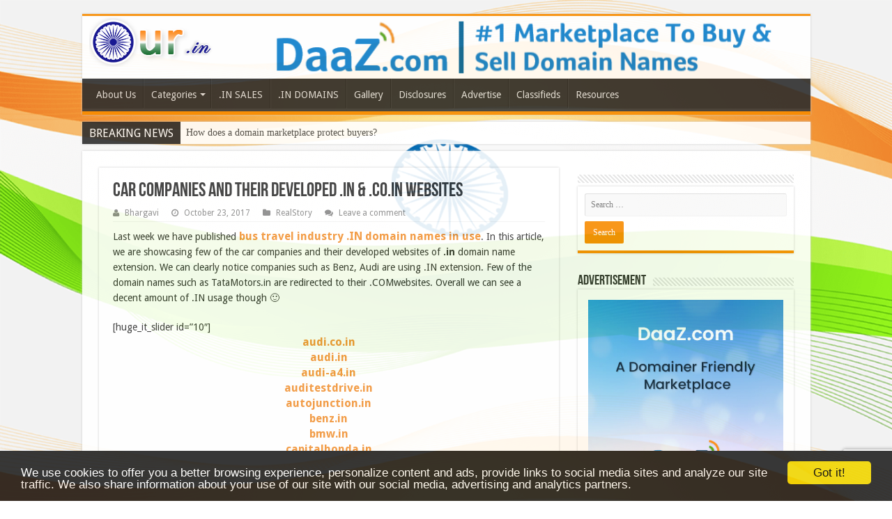

--- FILE ---
content_type: text/html; charset=UTF-8
request_url: https://our.in/car-companiesdeveloped-websites/
body_size: 15214
content:
<!DOCTYPE html>
<html lang="en-US" prefix="og: http://ogp.me/ns#">
<head>
	<!-- Begin Cookie Consent -->
	<script type="text/javascript"> window.cookieconsent_options = {"message":"We use cookies to offer you a better browsing experience, personalize content and ads, provide links to social media sites and analyze our site traffic. We also share information about your use of our site with our social media, advertising and analytics partners.","dismiss":"Got it!","learnMore":"More info","link":null,"theme":"dark-bottom"};
	</script>

	<script type="text/javascript" src="//cdnjs.cloudflare.com/ajax/libs/cookieconsent2/1.0.10/cookieconsent.min.js"></script>
	<!-- End Cookie Consent plugin -->
<meta charset="UTF-8" />
<link rel="profile" href="https://gmpg.org/xfn/11" />
<link rel="pingback" href="https://our.in/xmlrpc.php" />
<meta name="google-site-verification" content="q74RCc0IqLvx7V6Tf_9TXij7aacm3yy2rHWWht1p698" />
<meta name='robots' content='index, follow, max-image-preview:large, max-snippet:-1, max-video-preview:-1' />

	<!-- This site is optimized with the Yoast SEO plugin v26.7 - https://yoast.com/wordpress/plugins/seo/ -->
	<title>CAR COMPANIES AND THEIR DEVELOPED .IN &amp; .CO.IN WEBSITES - Its our.in | India&#039;s Pride</title>
	<meta name="description" content=".in developed websites,.in domain names,.in domains industry,.in best domains,.in domain names,.in developing websites,best car companies" />
	<link rel="canonical" href="https://our.in/car-companiesdeveloped-websites/" />
	<meta property="og:locale" content="en_US" />
	<meta property="og:type" content="article" />
	<meta property="og:title" content="CAR COMPANIES AND THEIR DEVELOPED .IN &amp; .CO.IN WEBSITES - Its our.in | India&#039;s Pride" />
	<meta property="og:description" content=".in developed websites,.in domain names,.in domains industry,.in best domains,.in domain names,.in developing websites,best car companies" />
	<meta property="og:url" content="https://our.in/car-companiesdeveloped-websites/" />
	<meta property="og:site_name" content="Its our.in | India&#039;s Pride" />
	<meta property="article:published_time" content="2017-10-23T20:26:29+00:00" />
	<meta property="article:modified_time" content="2017-10-24T05:45:50+00:00" />
	<meta name="author" content="Bhargavi" />
	<meta name="twitter:card" content="summary_large_image" />
	<meta name="twitter:label1" content="Written by" />
	<meta name="twitter:data1" content="Bhargavi" />
	<meta name="twitter:label2" content="Est. reading time" />
	<meta name="twitter:data2" content="1 minute" />
	<script type="application/ld+json" class="yoast-schema-graph">{"@context":"https://schema.org","@graph":[{"@type":"Article","@id":"https://our.in/car-companiesdeveloped-websites/#article","isPartOf":{"@id":"https://our.in/car-companiesdeveloped-websites/"},"author":{"name":"Bhargavi","@id":"https://our.in/#/schema/person/f61e787ba744e18bdf0c2b608054ff68"},"headline":"CAR COMPANIES AND THEIR DEVELOPED .IN &amp; .CO.IN WEBSITES","datePublished":"2017-10-23T20:26:29+00:00","dateModified":"2017-10-24T05:45:50+00:00","mainEntityOfPage":{"@id":"https://our.in/car-companiesdeveloped-websites/"},"wordCount":205,"commentCount":0,"keywords":[".co.in devloped websites",".in developed websites in India","car companies in india","Car companies websites","developed .in websites","Indian car companies websites list"],"articleSection":["RealStory"],"inLanguage":"en-US","potentialAction":[{"@type":"CommentAction","name":"Comment","target":["https://our.in/car-companiesdeveloped-websites/#respond"]}]},{"@type":"WebPage","@id":"https://our.in/car-companiesdeveloped-websites/","url":"https://our.in/car-companiesdeveloped-websites/","name":"CAR COMPANIES AND THEIR DEVELOPED .IN &amp; .CO.IN WEBSITES - Its our.in | India&#039;s Pride","isPartOf":{"@id":"https://our.in/#website"},"datePublished":"2017-10-23T20:26:29+00:00","dateModified":"2017-10-24T05:45:50+00:00","author":{"@id":"https://our.in/#/schema/person/f61e787ba744e18bdf0c2b608054ff68"},"description":".in developed websites,.in domain names,.in domains industry,.in best domains,.in domain names,.in developing websites,best car companies","breadcrumb":{"@id":"https://our.in/car-companiesdeveloped-websites/#breadcrumb"},"inLanguage":"en-US","potentialAction":[{"@type":"ReadAction","target":["https://our.in/car-companiesdeveloped-websites/"]}]},{"@type":"BreadcrumbList","@id":"https://our.in/car-companiesdeveloped-websites/#breadcrumb","itemListElement":[{"@type":"ListItem","position":1,"name":"Home","item":"https://our.in/"},{"@type":"ListItem","position":2,"name":"CAR COMPANIES AND THEIR DEVELOPED .IN &amp; .CO.IN WEBSITES"}]},{"@type":"WebSite","@id":"https://our.in/#website","url":"https://our.in/","name":"Its our.in | India&#039;s Pride","description":"","potentialAction":[{"@type":"SearchAction","target":{"@type":"EntryPoint","urlTemplate":"https://our.in/?s={search_term_string}"},"query-input":{"@type":"PropertyValueSpecification","valueRequired":true,"valueName":"search_term_string"}}],"inLanguage":"en-US"},{"@type":"Person","@id":"https://our.in/#/schema/person/f61e787ba744e18bdf0c2b608054ff68","name":"Bhargavi","image":{"@type":"ImageObject","inLanguage":"en-US","@id":"https://our.in/#/schema/person/image/","url":"https://secure.gravatar.com/avatar/27a23e9235b2bcb8d7d464be6907bc14cf5e5dfc0429fd52cdaded4ab006a061?s=96&d=mm&r=g","contentUrl":"https://secure.gravatar.com/avatar/27a23e9235b2bcb8d7d464be6907bc14cf5e5dfc0429fd52cdaded4ab006a061?s=96&d=mm&r=g","caption":"Bhargavi"},"sameAs":["http://www.Our.in"],"url":"https://our.in/author/bhargavi/"}]}</script>
	<!-- / Yoast SEO plugin. -->


<link rel='dns-prefetch' href='//fonts.googleapis.com' />
<link rel="alternate" type="application/rss+xml" title="Its our.in | India&#039;s Pride &raquo; Feed" href="https://our.in/feed/" />
<link rel="alternate" type="application/rss+xml" title="Its our.in | India&#039;s Pride &raquo; Comments Feed" href="https://our.in/comments/feed/" />
<link rel="alternate" type="application/rss+xml" title="Its our.in | India&#039;s Pride &raquo; CAR COMPANIES AND THEIR DEVELOPED .IN &amp; .CO.IN WEBSITES Comments Feed" href="https://our.in/car-companiesdeveloped-websites/feed/" />
<link rel="alternate" title="oEmbed (JSON)" type="application/json+oembed" href="https://our.in/wp-json/oembed/1.0/embed?url=https%3A%2F%2Four.in%2Fcar-companiesdeveloped-websites%2F" />
<link rel="alternate" title="oEmbed (XML)" type="text/xml+oembed" href="https://our.in/wp-json/oembed/1.0/embed?url=https%3A%2F%2Four.in%2Fcar-companiesdeveloped-websites%2F&#038;format=xml" />
<style id='wp-img-auto-sizes-contain-inline-css' type='text/css'>
img:is([sizes=auto i],[sizes^="auto," i]){contain-intrinsic-size:3000px 1500px}
/*# sourceURL=wp-img-auto-sizes-contain-inline-css */
</style>
<style id='wp-emoji-styles-inline-css' type='text/css'>

	img.wp-smiley, img.emoji {
		display: inline !important;
		border: none !important;
		box-shadow: none !important;
		height: 1em !important;
		width: 1em !important;
		margin: 0 0.07em !important;
		vertical-align: -0.1em !important;
		background: none !important;
		padding: 0 !important;
	}
/*# sourceURL=wp-emoji-styles-inline-css */
</style>
<style id='wp-block-library-inline-css' type='text/css'>
:root{--wp-block-synced-color:#7a00df;--wp-block-synced-color--rgb:122,0,223;--wp-bound-block-color:var(--wp-block-synced-color);--wp-editor-canvas-background:#ddd;--wp-admin-theme-color:#007cba;--wp-admin-theme-color--rgb:0,124,186;--wp-admin-theme-color-darker-10:#006ba1;--wp-admin-theme-color-darker-10--rgb:0,107,160.5;--wp-admin-theme-color-darker-20:#005a87;--wp-admin-theme-color-darker-20--rgb:0,90,135;--wp-admin-border-width-focus:2px}@media (min-resolution:192dpi){:root{--wp-admin-border-width-focus:1.5px}}.wp-element-button{cursor:pointer}:root .has-very-light-gray-background-color{background-color:#eee}:root .has-very-dark-gray-background-color{background-color:#313131}:root .has-very-light-gray-color{color:#eee}:root .has-very-dark-gray-color{color:#313131}:root .has-vivid-green-cyan-to-vivid-cyan-blue-gradient-background{background:linear-gradient(135deg,#00d084,#0693e3)}:root .has-purple-crush-gradient-background{background:linear-gradient(135deg,#34e2e4,#4721fb 50%,#ab1dfe)}:root .has-hazy-dawn-gradient-background{background:linear-gradient(135deg,#faaca8,#dad0ec)}:root .has-subdued-olive-gradient-background{background:linear-gradient(135deg,#fafae1,#67a671)}:root .has-atomic-cream-gradient-background{background:linear-gradient(135deg,#fdd79a,#004a59)}:root .has-nightshade-gradient-background{background:linear-gradient(135deg,#330968,#31cdcf)}:root .has-midnight-gradient-background{background:linear-gradient(135deg,#020381,#2874fc)}:root{--wp--preset--font-size--normal:16px;--wp--preset--font-size--huge:42px}.has-regular-font-size{font-size:1em}.has-larger-font-size{font-size:2.625em}.has-normal-font-size{font-size:var(--wp--preset--font-size--normal)}.has-huge-font-size{font-size:var(--wp--preset--font-size--huge)}.has-text-align-center{text-align:center}.has-text-align-left{text-align:left}.has-text-align-right{text-align:right}.has-fit-text{white-space:nowrap!important}#end-resizable-editor-section{display:none}.aligncenter{clear:both}.items-justified-left{justify-content:flex-start}.items-justified-center{justify-content:center}.items-justified-right{justify-content:flex-end}.items-justified-space-between{justify-content:space-between}.screen-reader-text{border:0;clip-path:inset(50%);height:1px;margin:-1px;overflow:hidden;padding:0;position:absolute;width:1px;word-wrap:normal!important}.screen-reader-text:focus{background-color:#ddd;clip-path:none;color:#444;display:block;font-size:1em;height:auto;left:5px;line-height:normal;padding:15px 23px 14px;text-decoration:none;top:5px;width:auto;z-index:100000}html :where(.has-border-color){border-style:solid}html :where([style*=border-top-color]){border-top-style:solid}html :where([style*=border-right-color]){border-right-style:solid}html :where([style*=border-bottom-color]){border-bottom-style:solid}html :where([style*=border-left-color]){border-left-style:solid}html :where([style*=border-width]){border-style:solid}html :where([style*=border-top-width]){border-top-style:solid}html :where([style*=border-right-width]){border-right-style:solid}html :where([style*=border-bottom-width]){border-bottom-style:solid}html :where([style*=border-left-width]){border-left-style:solid}html :where(img[class*=wp-image-]){height:auto;max-width:100%}:where(figure){margin:0 0 1em}html :where(.is-position-sticky){--wp-admin--admin-bar--position-offset:var(--wp-admin--admin-bar--height,0px)}@media screen and (max-width:600px){html :where(.is-position-sticky){--wp-admin--admin-bar--position-offset:0px}}

/*# sourceURL=wp-block-library-inline-css */
</style><style id='global-styles-inline-css' type='text/css'>
:root{--wp--preset--aspect-ratio--square: 1;--wp--preset--aspect-ratio--4-3: 4/3;--wp--preset--aspect-ratio--3-4: 3/4;--wp--preset--aspect-ratio--3-2: 3/2;--wp--preset--aspect-ratio--2-3: 2/3;--wp--preset--aspect-ratio--16-9: 16/9;--wp--preset--aspect-ratio--9-16: 9/16;--wp--preset--color--black: #000000;--wp--preset--color--cyan-bluish-gray: #abb8c3;--wp--preset--color--white: #ffffff;--wp--preset--color--pale-pink: #f78da7;--wp--preset--color--vivid-red: #cf2e2e;--wp--preset--color--luminous-vivid-orange: #ff6900;--wp--preset--color--luminous-vivid-amber: #fcb900;--wp--preset--color--light-green-cyan: #7bdcb5;--wp--preset--color--vivid-green-cyan: #00d084;--wp--preset--color--pale-cyan-blue: #8ed1fc;--wp--preset--color--vivid-cyan-blue: #0693e3;--wp--preset--color--vivid-purple: #9b51e0;--wp--preset--gradient--vivid-cyan-blue-to-vivid-purple: linear-gradient(135deg,rgb(6,147,227) 0%,rgb(155,81,224) 100%);--wp--preset--gradient--light-green-cyan-to-vivid-green-cyan: linear-gradient(135deg,rgb(122,220,180) 0%,rgb(0,208,130) 100%);--wp--preset--gradient--luminous-vivid-amber-to-luminous-vivid-orange: linear-gradient(135deg,rgb(252,185,0) 0%,rgb(255,105,0) 100%);--wp--preset--gradient--luminous-vivid-orange-to-vivid-red: linear-gradient(135deg,rgb(255,105,0) 0%,rgb(207,46,46) 100%);--wp--preset--gradient--very-light-gray-to-cyan-bluish-gray: linear-gradient(135deg,rgb(238,238,238) 0%,rgb(169,184,195) 100%);--wp--preset--gradient--cool-to-warm-spectrum: linear-gradient(135deg,rgb(74,234,220) 0%,rgb(151,120,209) 20%,rgb(207,42,186) 40%,rgb(238,44,130) 60%,rgb(251,105,98) 80%,rgb(254,248,76) 100%);--wp--preset--gradient--blush-light-purple: linear-gradient(135deg,rgb(255,206,236) 0%,rgb(152,150,240) 100%);--wp--preset--gradient--blush-bordeaux: linear-gradient(135deg,rgb(254,205,165) 0%,rgb(254,45,45) 50%,rgb(107,0,62) 100%);--wp--preset--gradient--luminous-dusk: linear-gradient(135deg,rgb(255,203,112) 0%,rgb(199,81,192) 50%,rgb(65,88,208) 100%);--wp--preset--gradient--pale-ocean: linear-gradient(135deg,rgb(255,245,203) 0%,rgb(182,227,212) 50%,rgb(51,167,181) 100%);--wp--preset--gradient--electric-grass: linear-gradient(135deg,rgb(202,248,128) 0%,rgb(113,206,126) 100%);--wp--preset--gradient--midnight: linear-gradient(135deg,rgb(2,3,129) 0%,rgb(40,116,252) 100%);--wp--preset--font-size--small: 13px;--wp--preset--font-size--medium: 20px;--wp--preset--font-size--large: 36px;--wp--preset--font-size--x-large: 42px;--wp--preset--spacing--20: 0.44rem;--wp--preset--spacing--30: 0.67rem;--wp--preset--spacing--40: 1rem;--wp--preset--spacing--50: 1.5rem;--wp--preset--spacing--60: 2.25rem;--wp--preset--spacing--70: 3.38rem;--wp--preset--spacing--80: 5.06rem;--wp--preset--shadow--natural: 6px 6px 9px rgba(0, 0, 0, 0.2);--wp--preset--shadow--deep: 12px 12px 50px rgba(0, 0, 0, 0.4);--wp--preset--shadow--sharp: 6px 6px 0px rgba(0, 0, 0, 0.2);--wp--preset--shadow--outlined: 6px 6px 0px -3px rgb(255, 255, 255), 6px 6px rgb(0, 0, 0);--wp--preset--shadow--crisp: 6px 6px 0px rgb(0, 0, 0);}:where(.is-layout-flex){gap: 0.5em;}:where(.is-layout-grid){gap: 0.5em;}body .is-layout-flex{display: flex;}.is-layout-flex{flex-wrap: wrap;align-items: center;}.is-layout-flex > :is(*, div){margin: 0;}body .is-layout-grid{display: grid;}.is-layout-grid > :is(*, div){margin: 0;}:where(.wp-block-columns.is-layout-flex){gap: 2em;}:where(.wp-block-columns.is-layout-grid){gap: 2em;}:where(.wp-block-post-template.is-layout-flex){gap: 1.25em;}:where(.wp-block-post-template.is-layout-grid){gap: 1.25em;}.has-black-color{color: var(--wp--preset--color--black) !important;}.has-cyan-bluish-gray-color{color: var(--wp--preset--color--cyan-bluish-gray) !important;}.has-white-color{color: var(--wp--preset--color--white) !important;}.has-pale-pink-color{color: var(--wp--preset--color--pale-pink) !important;}.has-vivid-red-color{color: var(--wp--preset--color--vivid-red) !important;}.has-luminous-vivid-orange-color{color: var(--wp--preset--color--luminous-vivid-orange) !important;}.has-luminous-vivid-amber-color{color: var(--wp--preset--color--luminous-vivid-amber) !important;}.has-light-green-cyan-color{color: var(--wp--preset--color--light-green-cyan) !important;}.has-vivid-green-cyan-color{color: var(--wp--preset--color--vivid-green-cyan) !important;}.has-pale-cyan-blue-color{color: var(--wp--preset--color--pale-cyan-blue) !important;}.has-vivid-cyan-blue-color{color: var(--wp--preset--color--vivid-cyan-blue) !important;}.has-vivid-purple-color{color: var(--wp--preset--color--vivid-purple) !important;}.has-black-background-color{background-color: var(--wp--preset--color--black) !important;}.has-cyan-bluish-gray-background-color{background-color: var(--wp--preset--color--cyan-bluish-gray) !important;}.has-white-background-color{background-color: var(--wp--preset--color--white) !important;}.has-pale-pink-background-color{background-color: var(--wp--preset--color--pale-pink) !important;}.has-vivid-red-background-color{background-color: var(--wp--preset--color--vivid-red) !important;}.has-luminous-vivid-orange-background-color{background-color: var(--wp--preset--color--luminous-vivid-orange) !important;}.has-luminous-vivid-amber-background-color{background-color: var(--wp--preset--color--luminous-vivid-amber) !important;}.has-light-green-cyan-background-color{background-color: var(--wp--preset--color--light-green-cyan) !important;}.has-vivid-green-cyan-background-color{background-color: var(--wp--preset--color--vivid-green-cyan) !important;}.has-pale-cyan-blue-background-color{background-color: var(--wp--preset--color--pale-cyan-blue) !important;}.has-vivid-cyan-blue-background-color{background-color: var(--wp--preset--color--vivid-cyan-blue) !important;}.has-vivid-purple-background-color{background-color: var(--wp--preset--color--vivid-purple) !important;}.has-black-border-color{border-color: var(--wp--preset--color--black) !important;}.has-cyan-bluish-gray-border-color{border-color: var(--wp--preset--color--cyan-bluish-gray) !important;}.has-white-border-color{border-color: var(--wp--preset--color--white) !important;}.has-pale-pink-border-color{border-color: var(--wp--preset--color--pale-pink) !important;}.has-vivid-red-border-color{border-color: var(--wp--preset--color--vivid-red) !important;}.has-luminous-vivid-orange-border-color{border-color: var(--wp--preset--color--luminous-vivid-orange) !important;}.has-luminous-vivid-amber-border-color{border-color: var(--wp--preset--color--luminous-vivid-amber) !important;}.has-light-green-cyan-border-color{border-color: var(--wp--preset--color--light-green-cyan) !important;}.has-vivid-green-cyan-border-color{border-color: var(--wp--preset--color--vivid-green-cyan) !important;}.has-pale-cyan-blue-border-color{border-color: var(--wp--preset--color--pale-cyan-blue) !important;}.has-vivid-cyan-blue-border-color{border-color: var(--wp--preset--color--vivid-cyan-blue) !important;}.has-vivid-purple-border-color{border-color: var(--wp--preset--color--vivid-purple) !important;}.has-vivid-cyan-blue-to-vivid-purple-gradient-background{background: var(--wp--preset--gradient--vivid-cyan-blue-to-vivid-purple) !important;}.has-light-green-cyan-to-vivid-green-cyan-gradient-background{background: var(--wp--preset--gradient--light-green-cyan-to-vivid-green-cyan) !important;}.has-luminous-vivid-amber-to-luminous-vivid-orange-gradient-background{background: var(--wp--preset--gradient--luminous-vivid-amber-to-luminous-vivid-orange) !important;}.has-luminous-vivid-orange-to-vivid-red-gradient-background{background: var(--wp--preset--gradient--luminous-vivid-orange-to-vivid-red) !important;}.has-very-light-gray-to-cyan-bluish-gray-gradient-background{background: var(--wp--preset--gradient--very-light-gray-to-cyan-bluish-gray) !important;}.has-cool-to-warm-spectrum-gradient-background{background: var(--wp--preset--gradient--cool-to-warm-spectrum) !important;}.has-blush-light-purple-gradient-background{background: var(--wp--preset--gradient--blush-light-purple) !important;}.has-blush-bordeaux-gradient-background{background: var(--wp--preset--gradient--blush-bordeaux) !important;}.has-luminous-dusk-gradient-background{background: var(--wp--preset--gradient--luminous-dusk) !important;}.has-pale-ocean-gradient-background{background: var(--wp--preset--gradient--pale-ocean) !important;}.has-electric-grass-gradient-background{background: var(--wp--preset--gradient--electric-grass) !important;}.has-midnight-gradient-background{background: var(--wp--preset--gradient--midnight) !important;}.has-small-font-size{font-size: var(--wp--preset--font-size--small) !important;}.has-medium-font-size{font-size: var(--wp--preset--font-size--medium) !important;}.has-large-font-size{font-size: var(--wp--preset--font-size--large) !important;}.has-x-large-font-size{font-size: var(--wp--preset--font-size--x-large) !important;}
/*# sourceURL=global-styles-inline-css */
</style>

<style id='classic-theme-styles-inline-css' type='text/css'>
/*! This file is auto-generated */
.wp-block-button__link{color:#fff;background-color:#32373c;border-radius:9999px;box-shadow:none;text-decoration:none;padding:calc(.667em + 2px) calc(1.333em + 2px);font-size:1.125em}.wp-block-file__button{background:#32373c;color:#fff;text-decoration:none}
/*# sourceURL=/wp-includes/css/classic-themes.min.css */
</style>
<link rel='stylesheet' id='tie-style-css' href='https://our.in/wp-content/themes/sahifa/style.css' type='text/css' media='all' />
<link rel='stylesheet' id='tie-ilightbox-skin-css' href='https://our.in/wp-content/themes/sahifa/css/ilightbox/dark-skin/skin.css' type='text/css' media='all' />
<link rel='stylesheet' id='Droid+Sans-css' href='https://fonts.googleapis.com/css?family=Droid+Sans%3Aregular%2C700' type='text/css' media='all' />
<script type="text/javascript" src="https://our.in/wp-includes/js/jquery/jquery.min.js" id="jquery-core-js"></script>
<script type="text/javascript" src="https://our.in/wp-includes/js/jquery/jquery-migrate.min.js" id="jquery-migrate-js"></script>
<link rel="https://api.w.org/" href="https://our.in/wp-json/" /><link rel="alternate" title="JSON" type="application/json" href="https://our.in/wp-json/wp/v2/posts/4358" /><link rel="EditURI" type="application/rsd+xml" title="RSD" href="https://our.in/xmlrpc.php?rsd" />
<link rel='shortlink' href='https://our.in/?p=4358' />
<link rel="shortcut icon" href="https://our.in/wp-content/uploads/2024/01/1a5ef90d510e1e484246dbb6161abd26.png" title="Favicon" />	
<!--[if IE]>
<script type="text/javascript">jQuery(document).ready(function (){ jQuery(".menu-item").has("ul").children("a").attr("aria-haspopup", "true");});</script>
<![endif]-->	
<!--[if lt IE 9]>
<script src="https://our.in/wp-content/themes/sahifa/js/html5.js"></script>
<script src="https://our.in/wp-content/themes/sahifa/js/selectivizr-min.js"></script>
<![endif]-->
<!--[if IE 9]>
<link rel="stylesheet" type="text/css" media="all" href="https://our.in/wp-content/themes/sahifa/css/ie9.css" />
<![endif]-->
<!--[if IE 8]>
<link rel="stylesheet" type="text/css" media="all" href="https://our.in/wp-content/themes/sahifa/css/ie8.css" />
<![endif]-->
<!--[if IE 7]>
<link rel="stylesheet" type="text/css" media="all" href="https://our.in/wp-content/themes/sahifa/css/ie7.css" />
<![endif]-->


<meta name="viewport" content="width=device-width, initial-scale=1.0" />



<style type="text/css" media="screen"> 


body{
		background-image: url('http://our.in/wp-content/uploads/2017/10/body-bg7.png') !important; 
			}
	
.header-content {
    padding: 2px 10px !important;
    margin: 0 auto;
}
.entry a{
font-size:16px;
color:#f29335;
font-weight:600;
text-decoration:none;
}
.entry a:hover{
margin-right:15px;
color:#19178e;
}</style> 

		<script type="text/javascript">
			/* <![CDATA[ */
				var sf_position = '0';
				var sf_templates = "<a href=\"{search_url_escaped}\">View All Results<\/a>";
				var sf_input = '.search-live';
				jQuery(document).ready(function(){
					jQuery(sf_input).ajaxyLiveSearch({"expand":false,"searchUrl":"https:\/\/our.in\/?s=%s","text":"Search","delay":500,"iwidth":180,"width":315,"ajaxUrl":"https:\/\/our.in\/wp-admin\/admin-ajax.php","rtl":0});
					jQuery(".live-search_ajaxy-selective-input").keyup(function() {
						var width = jQuery(this).val().length * 8;
						if(width < 50) {
							width = 50;
						}
						jQuery(this).width(width);
					});
					jQuery(".live-search_ajaxy-selective-search").click(function() {
						jQuery(this).find(".live-search_ajaxy-selective-input").focus();
					});
					jQuery(".live-search_ajaxy-selective-close").click(function() {
						jQuery(this).parent().remove();
					});
				});
			/* ]]> */
		</script>
				<style type="text/css" id="wp-custom-css">
			/*
You can add your own CSS here.

Click the help icon above to learn more.
*/.smartDonationsDonationButton{
position: absolute;
    top: -102px;
    /* left: 0; */
    right: 5px;
    background-color: transparent;
    border: none;
    color: #fff;
}


@media only screen and (max-width: 768px){
.smartDonationsDonationButton {
    top: -179px;
}
}
@media only screen and (max-width: 425px){
.smartDonationsDonationButton {
    top: -139px;
}
}
@media only screen and (max-width: 320px){
.smartDonationsDonationButton {
    top: -125px;
}
}
@media only screen and (max-width: 375px){
.smartDonationsDonationButton {
   top: -132px;
}
}
@media only screen and (max-width: 350px){
.logo {
    text-align: center!important;
  
}
}
@media only screen and (max-width: 350px){
.logo {
    text-align: center;
    padding-right: 20px;
}
}		</style>
		<link rel='stylesheet' id='gglcptch-css' href='https://our.in/wp-content/plugins/google-captcha/css/gglcptch.css' type='text/css' media='all' />
</head>
<body id="top" class="wp-singular post-template-default single single-post postid-4358 single-format-standard wp-theme-sahifa">

<div class="wrapper-outer">

	<div class="background-cover"></div>

	<aside id="slide-out">

	
	
		<div id="mobile-menu"  class="mobile-hide-icons"></div>
	</aside><!-- #slide-out /-->

		<div id="wrapper" class="boxed">
		<div class="inner-wrapper">

		<header id="theme-header" class="theme-header">
						<div id="top-nav" class="top-nav">
				<div class="container">

			
				<div class="top-menu"><ul id="menu-top-menu" class="menu"><li id="menu-item-2667" class="menu-item menu-item-type-post_type menu-item-object-page menu-item-2667"><a href="https://our.in/about-us/">About Us</a></li>
<li id="menu-item-2663" class="menu-item menu-item-type-post_type menu-item-object-page menu-item-has-children menu-item-2663"><a href="https://our.in/categories/">Categories</a>
<ul class="sub-menu">
	<li id="menu-item-2650" class="menu-item menu-item-type-taxonomy menu-item-object-category menu-item-2650"><a href="https://our.in/category/domain-news/">Domain News</a></li>
	<li id="menu-item-2638" class="menu-item menu-item-type-taxonomy menu-item-object-category menu-item-2638"><a href="https://our.in/category/drop-lists/">Drop Lists</a></li>
	<li id="menu-item-2636" class="menu-item menu-item-type-taxonomy menu-item-object-category menu-item-2636"><a href="https://our.in/category/auctions/">Auctions</a></li>
	<li id="menu-item-7292" class="menu-item menu-item-type-taxonomy menu-item-object-category menu-item-7292"><a href="https://our.in/category/sales-reports/">Sales Reports</a></li>
	<li id="menu-item-10234" class="menu-item menu-item-type-taxonomy menu-item-object-category menu-item-10234"><a href="https://our.in/category/tech-news/">Tech News</a></li>
	<li id="menu-item-2637" class="menu-item menu-item-type-taxonomy menu-item-object-category menu-item-2637"><a href="https://our.in/category/available-lists/">Available Lists</a></li>
	<li id="menu-item-2639" class="menu-item menu-item-type-taxonomy menu-item-object-category menu-item-2639"><a href="https://our.in/category/geo-names/">Geo Names</a></li>
	<li id="menu-item-2640" class="menu-item menu-item-type-taxonomy menu-item-object-category menu-item-2640"><a href="https://our.in/category/indrp/">INDRP</a></li>
	<li id="menu-item-2641" class="menu-item menu-item-type-taxonomy menu-item-object-category menu-item-has-children menu-item-2641"><a href="https://our.in/category/inguru-in/">INGURU.in</a>
	<ul class="sub-menu">
		<li id="menu-item-2642" class="menu-item menu-item-type-taxonomy menu-item-object-category menu-item-2642"><a href="https://our.in/category/inxpert/">INXpert</a></li>
	</ul>
</li>
	<li id="menu-item-10383" class="menu-item menu-item-type-taxonomy menu-item-object-category menu-item-has-children menu-item-10383"><a href="https://our.in/category/domain-types/">Domain Types</a>
	<ul class="sub-menu">
		<li id="menu-item-2643" class="menu-item menu-item-type-taxonomy menu-item-object-category menu-item-2643"><a href="https://our.in/category/keyword-in/">Keyword.in</a></li>
		<li id="menu-item-2644" class="menu-item menu-item-type-taxonomy menu-item-object-category menu-item-2644"><a href="https://our.in/category/l-in/">L.in</a></li>
		<li id="menu-item-2645" class="menu-item menu-item-type-taxonomy menu-item-object-category menu-item-2645"><a href="https://our.in/category/ll-in/">LL.in</a></li>
		<li id="menu-item-2646" class="menu-item menu-item-type-taxonomy menu-item-object-category menu-item-has-children menu-item-2646"><a href="https://our.in/category/lll-in/">LLL.in</a>
		<ul class="sub-menu">
			<li id="menu-item-2647" class="menu-item menu-item-type-taxonomy menu-item-object-category menu-item-2647"><a href="https://our.in/category/lll-in/lll-co-in/">LLL.co.in</a></li>
		</ul>
</li>
		<li id="menu-item-2648" class="menu-item menu-item-type-taxonomy menu-item-object-category menu-item-2648"><a href="https://our.in/category/llll-in/">LLLL.in</a></li>
		<li id="menu-item-2649" class="menu-item menu-item-type-taxonomy menu-item-object-category menu-item-2649"><a href="https://our.in/category/n-in/">N.in</a></li>
		<li id="menu-item-2651" class="menu-item menu-item-type-taxonomy menu-item-object-category menu-item-2651"><a href="https://our.in/category/nn-in/">NN.in</a></li>
		<li id="menu-item-2653" class="menu-item menu-item-type-taxonomy menu-item-object-category menu-item-has-children menu-item-2653"><a href="https://our.in/category/nnn-in/">NNN.in</a>
		<ul class="sub-menu">
			<li id="menu-item-2652" class="menu-item menu-item-type-taxonomy menu-item-object-category menu-item-2652"><a href="https://our.in/category/nnn-co-in/">NNN.co.in</a></li>
		</ul>
</li>
		<li id="menu-item-2654" class="menu-item menu-item-type-taxonomy menu-item-object-category menu-item-2654"><a href="https://our.in/category/nnnn-in/">NNNN.in</a></li>
		<li id="menu-item-2662" class="menu-item menu-item-type-taxonomy menu-item-object-category menu-item-2662"><a href="https://our.in/category/wipo/">WIPO</a></li>
	</ul>
</li>
	<li id="menu-item-2655" class="menu-item menu-item-type-taxonomy menu-item-object-category current-post-ancestor current-menu-parent current-post-parent menu-item-2655"><a href="https://our.in/category/realstory/">RealStory</a></li>
	<li id="menu-item-2656" class="menu-item menu-item-type-taxonomy menu-item-object-category menu-item-2656"><a href="https://our.in/category/registar-services/">Registar Services</a></li>
	<li id="menu-item-2657" class="menu-item menu-item-type-taxonomy menu-item-object-category menu-item-2657"><a href="https://our.in/category/startups-funding/">Startups Funding</a></li>
	<li id="menu-item-2658" class="menu-item menu-item-type-taxonomy menu-item-object-category menu-item-2658"><a href="https://our.in/category/stats/">Stats</a></li>
	<li id="menu-item-2659" class="menu-item menu-item-type-taxonomy menu-item-object-category menu-item-2659"><a href="https://our.in/category/terminlogy/">Terminlogy</a></li>
	<li id="menu-item-2660" class="menu-item menu-item-type-taxonomy menu-item-object-category menu-item-2660"><a href="https://our.in/category/uncategorized/">Uncategorized</a></li>
	<li id="menu-item-2661" class="menu-item menu-item-type-taxonomy menu-item-object-category menu-item-2661"><a href="https://our.in/category/videos/">Videos</a></li>
</ul>
</li>
<li id="menu-item-7088" class="menu-item menu-item-type-post_type menu-item-object-page menu-item-7088"><a href="https://our.in/dotin-domain-sales/">.IN SALES</a></li>
<li id="menu-item-4710" class="menu-item menu-item-type-post_type menu-item-object-page menu-item-4710"><a href="https://our.in/in-domains/">.IN DOMAINS</a></li>
<li id="menu-item-3856" class="menu-item menu-item-type-taxonomy menu-item-object-category menu-item-3856"><a href="https://our.in/category/gallery/">Gallery</a></li>
<li id="menu-item-2664" class="menu-item menu-item-type-post_type menu-item-object-page menu-item-2664"><a href="https://our.in/disclosures/">Disclosures</a></li>
<li id="menu-item-2665" class="menu-item menu-item-type-post_type menu-item-object-page menu-item-2665"><a href="https://our.in/sponsor-listings/">Advertise</a></li>
<li id="menu-item-4114" class="menu-item menu-item-type-post_type menu-item-object-page menu-item-4114"><a href="https://our.in/classified-ads/">Classifieds</a></li>
<li id="menu-item-2666" class="menu-item menu-item-type-post_type menu-item-object-page menu-item-2666"><a href="https://our.in/resources/">Resources</a></li>
</ul></div>
						<div class="search-block">
						<form method="get" id="searchform-header" action="https://our.in/">
							<button class="search-button" type="submit" value="Search"><i class="fa fa-search"></i></button>
							<input class="search-live" type="text" id="s-header" name="s" title="Search" value="Search" onfocus="if (this.value == 'Search') {this.value = '';}" onblur="if (this.value == '') {this.value = 'Search';}"  />
						</form>
					</div><!-- .search-block /-->
	
	
				</div><!-- .container /-->
			</div><!-- .top-menu /-->
			
		<div class="header-content">

					<a id="slide-out-open" class="slide-out-open" href="#"><span></span></a>
		
			<div class="logo">
			<h2>								<a title="Its our.in | India&#039;s Pride" href="https://our.in/">
					<img src="https://our.in/wp-content/themes/sahifa/images/logo.png" alt="Its our.in | India&#039;s Pride"  /><strong>Its our.in | India&#039;s Pride </strong>
				</a>
			</h2>			</div><!-- .logo /-->
			<div class="e3lan e3lan-top">
			<a href="https://daaz.com/search/domains?type=A" title="" target="_blank">
				<img src="https://our.in/wp-content/uploads/2024/01/Daaz-poster-revamped.png" alt="" />
			</a>
				</div>			<div class="clear"></div>

		</div>
													<nav id="main-nav">
				<div class="container">

				
					<div class="main-menu"><ul id="menu-top-menu-1" class="menu"><li class="menu-item menu-item-type-post_type menu-item-object-page menu-item-2667"><a href="https://our.in/about-us/">About Us</a></li>
<li class="menu-item menu-item-type-post_type menu-item-object-page menu-item-has-children menu-item-2663"><a href="https://our.in/categories/">Categories</a>
<ul class="sub-menu menu-sub-content">
	<li class="menu-item menu-item-type-taxonomy menu-item-object-category menu-item-2650"><a href="https://our.in/category/domain-news/">Domain News</a></li>
	<li class="menu-item menu-item-type-taxonomy menu-item-object-category menu-item-2638"><a href="https://our.in/category/drop-lists/">Drop Lists</a></li>
	<li class="menu-item menu-item-type-taxonomy menu-item-object-category menu-item-2636"><a href="https://our.in/category/auctions/">Auctions</a></li>
	<li class="menu-item menu-item-type-taxonomy menu-item-object-category menu-item-7292"><a href="https://our.in/category/sales-reports/">Sales Reports</a></li>
	<li class="menu-item menu-item-type-taxonomy menu-item-object-category menu-item-10234"><a href="https://our.in/category/tech-news/">Tech News</a></li>
	<li class="menu-item menu-item-type-taxonomy menu-item-object-category menu-item-2637"><a href="https://our.in/category/available-lists/">Available Lists</a></li>
	<li class="menu-item menu-item-type-taxonomy menu-item-object-category menu-item-2639"><a href="https://our.in/category/geo-names/">Geo Names</a></li>
	<li class="menu-item menu-item-type-taxonomy menu-item-object-category menu-item-2640"><a href="https://our.in/category/indrp/">INDRP</a></li>
	<li class="menu-item menu-item-type-taxonomy menu-item-object-category menu-item-has-children menu-item-2641"><a href="https://our.in/category/inguru-in/">INGURU.in</a>
	<ul class="sub-menu menu-sub-content">
		<li class="menu-item menu-item-type-taxonomy menu-item-object-category menu-item-2642"><a href="https://our.in/category/inxpert/">INXpert</a></li>
	</ul>
</li>
	<li class="menu-item menu-item-type-taxonomy menu-item-object-category menu-item-has-children menu-item-10383"><a href="https://our.in/category/domain-types/">Domain Types</a>
	<ul class="sub-menu menu-sub-content">
		<li class="menu-item menu-item-type-taxonomy menu-item-object-category menu-item-2643"><a href="https://our.in/category/keyword-in/">Keyword.in</a></li>
		<li class="menu-item menu-item-type-taxonomy menu-item-object-category menu-item-2644"><a href="https://our.in/category/l-in/">L.in</a></li>
		<li class="menu-item menu-item-type-taxonomy menu-item-object-category menu-item-2645"><a href="https://our.in/category/ll-in/">LL.in</a></li>
		<li class="menu-item menu-item-type-taxonomy menu-item-object-category menu-item-has-children menu-item-2646"><a href="https://our.in/category/lll-in/">LLL.in</a>
		<ul class="sub-menu menu-sub-content">
			<li class="menu-item menu-item-type-taxonomy menu-item-object-category menu-item-2647"><a href="https://our.in/category/lll-in/lll-co-in/">LLL.co.in</a></li>
		</ul>
</li>
		<li class="menu-item menu-item-type-taxonomy menu-item-object-category menu-item-2648"><a href="https://our.in/category/llll-in/">LLLL.in</a></li>
		<li class="menu-item menu-item-type-taxonomy menu-item-object-category menu-item-2649"><a href="https://our.in/category/n-in/">N.in</a></li>
		<li class="menu-item menu-item-type-taxonomy menu-item-object-category menu-item-2651"><a href="https://our.in/category/nn-in/">NN.in</a></li>
		<li class="menu-item menu-item-type-taxonomy menu-item-object-category menu-item-has-children menu-item-2653"><a href="https://our.in/category/nnn-in/">NNN.in</a>
		<ul class="sub-menu menu-sub-content">
			<li class="menu-item menu-item-type-taxonomy menu-item-object-category menu-item-2652"><a href="https://our.in/category/nnn-co-in/">NNN.co.in</a></li>
		</ul>
</li>
		<li class="menu-item menu-item-type-taxonomy menu-item-object-category menu-item-2654"><a href="https://our.in/category/nnnn-in/">NNNN.in</a></li>
		<li class="menu-item menu-item-type-taxonomy menu-item-object-category menu-item-2662"><a href="https://our.in/category/wipo/">WIPO</a></li>
	</ul>
</li>
	<li class="menu-item menu-item-type-taxonomy menu-item-object-category current-post-ancestor current-menu-parent current-post-parent menu-item-2655"><a href="https://our.in/category/realstory/">RealStory</a></li>
	<li class="menu-item menu-item-type-taxonomy menu-item-object-category menu-item-2656"><a href="https://our.in/category/registar-services/">Registar Services</a></li>
	<li class="menu-item menu-item-type-taxonomy menu-item-object-category menu-item-2657"><a href="https://our.in/category/startups-funding/">Startups Funding</a></li>
	<li class="menu-item menu-item-type-taxonomy menu-item-object-category menu-item-2658"><a href="https://our.in/category/stats/">Stats</a></li>
	<li class="menu-item menu-item-type-taxonomy menu-item-object-category menu-item-2659"><a href="https://our.in/category/terminlogy/">Terminlogy</a></li>
	<li class="menu-item menu-item-type-taxonomy menu-item-object-category menu-item-2660"><a href="https://our.in/category/uncategorized/">Uncategorized</a></li>
	<li class="menu-item menu-item-type-taxonomy menu-item-object-category menu-item-2661"><a href="https://our.in/category/videos/">Videos</a></li>
</ul>
</li>
<li class="menu-item menu-item-type-post_type menu-item-object-page menu-item-7088"><a href="https://our.in/dotin-domain-sales/">.IN SALES</a></li>
<li class="menu-item menu-item-type-post_type menu-item-object-page menu-item-4710"><a href="https://our.in/in-domains/">.IN DOMAINS</a></li>
<li class="menu-item menu-item-type-taxonomy menu-item-object-category menu-item-3856"><a href="https://our.in/category/gallery/">Gallery</a></li>
<li class="menu-item menu-item-type-post_type menu-item-object-page menu-item-2664"><a href="https://our.in/disclosures/">Disclosures</a></li>
<li class="menu-item menu-item-type-post_type menu-item-object-page menu-item-2665"><a href="https://our.in/sponsor-listings/">Advertise</a></li>
<li class="menu-item menu-item-type-post_type menu-item-object-page menu-item-4114"><a href="https://our.in/classified-ads/">Classifieds</a></li>
<li class="menu-item menu-item-type-post_type menu-item-object-page menu-item-2666"><a href="https://our.in/resources/">Resources</a></li>
</ul></div>					
					
				</div>
			</nav><!-- .main-nav /-->
					</header><!-- #header /-->

		
	<div class="clear"></div>
	<div id="breaking-news" class="breaking-news">
		<span class="breaking-news-title"><i class="fa fa-bolt"></i> <span>Breaking News</span></span>
		
					<ul>
					<li><a href="https://our.in/how-does-a-domain-marketplace-protect-buyers/" title="How does a domain marketplace protect buyers?">How does a domain marketplace protect buyers?</a></li>
					<li><a href="https://our.in/do-i-need-escrow-when-buying-a-domain-name/" title="Do I need escrow when buying a domain name?">Do I need escrow when buying a domain name?</a></li>
					<li><a href="https://our.in/is-it-safe-to-buy-a-domain-from-another-person-online/" title="Is it safe to buy a domain from another person online?">Is it safe to buy a domain from another person online?</a></li>
					<li><a href="https://our.in/what-happens-if-i-pay-for-a-domain-and-the-seller-does-not-transfer-it/" title="What happens if I pay for a domain and the seller does not transfer it?">What happens if I pay for a domain and the seller does not transfer it?</a></li>
					<li><a href="https://our.in/how-do-i-know-if-a-domain-seller-is-genuine/" title="How do I know if a domain seller is genuine?">How do I know if a domain seller is genuine?</a></li>
					</ul>
					
		
		<script type="text/javascript">
			jQuery(document).ready(function(){
								jQuery('#breaking-news ul').innerFade({animationType: 'fade', speed: 750 , timeout: 3500});
							});
					</script>
	</div> <!-- .breaking-news -->

				<!-- <div id="ads">
<a href="http://our.in" target="_blank">
					<img class="aligncenter size - full wp-img -150" src="http://our.in/wp-content/uploads/2017/08/ourdotinbanner.jpg">
				</a>
			</div> -->

	<div id="main-content" class="container">
	
	
	
	
	
	<div class="content">

		
		
		

		
		<article class="post-listing post-4358 post type-post status-publish format-standard  category-realstory tag-co-in-devloped-websites tag-in-developed-websites-in-india tag-car-companies-in-india tag-car-companies-websites tag-developed-in-websites tag-indian-car-companies-websites-list" id="the-post">
			
			<div class="post-inner">

							<h1 class="name post-title entry-title"><span itemprop="name">CAR COMPANIES AND THEIR DEVELOPED .IN &amp; .CO.IN WEBSITES</span></h1>

						
<p class="post-meta">
		
	<span class="post-meta-author"><i class="fa fa-user"></i><a href="https://our.in/author/bhargavi/" title="">Bhargavi </a></span>
	
		
	<span class="tie-date"><i class="fa fa-clock-o"></i>October 23, 2017</span>	
	<span class="post-cats"><i class="fa fa-folder"></i><a href="https://our.in/category/realstory/" rel="category tag">RealStory</a></span>
	
	<span class="post-comments"><i class="fa fa-comments"></i><a href="https://our.in/car-companiesdeveloped-websites/#respond">Leave a comment</a></span>
</p>
<div class="clear"></div>
			
				<div class="entry">
					
					
					<p>Last week we have published <strong><a href="https://our.in/travles-industry-advestisements/" target="_blank">bus travel industry .IN domain names in use</a></strong>. In this article, we are showcasing few of the car companies and their developed websites of <strong>.in</strong> domain name extension. We can clearly notice companies such as Benz, Audi are using .IN extension. Few of the domain names such as TataMotors.in are redirected to their .COMwebsites. Overall we can see a decent amount of .IN usage though 🙂</p>
[huge_it_slider id=&#8221;10&#8243;]
<p style="text-align: center"><a href="http://www.audi.in/sea/brand/in.html" target="_blank"><strong>audi.co.in</strong></a><br />
<a href="http://www.audi.in/sea/brand/in.html" target="_blank"><strong>audi.in</strong></a><br />
<a href="http://audi-a4.in/" target="_blank"><strong>audi-a4.in</strong></a><br />
<a href="http://www.auditestdrive.in/" target="_blank"><strong>auditestdrive.in</strong></a><br />
<a href="http://autojunction.in/" target="_blank"><strong>autojunction.in</strong></a><br />
<a href="https://www.mercedes-benz.co.in/content/india/mpc/mpc_india_website/enng/home_mpc/passengercars.html" target="_blank"><strong>benz.in</strong></a><br />
<a href="https://www.bmw.in/en/index.html" target="_blank"><strong>bmw.in</strong></a><br />
<a href="http://www.capitalhonda.in/" target="_blank"><strong>capitalhonda.in</strong></a><br />
<a href="http://www.carnation.in/" target="_blank"><strong>carnation.in</strong></a><br />
<a href="http://cars24.in/" target="_blank"><strong>cars24.in</strong></a><br />
<a href="http://www.chevrolet.co.in/" target="_blank"><strong>chevrolet.co.in</strong></a><br />
<a href="https://www.datsun.co.in/" target="_blank"><strong>datsun.co.in</strong></a><br />
<a href="https://droom.in/" target="_blank"><strong>droom.in</strong></a><br />
<a href="https://fordassured.in/" target="_blank"><strong>fordassured.in</strong></a><br />
<a href="https://www.gatewayford.in/" target="_blank"><strong>gatewayford.in</strong></a><br />
<a href="http://hpromise.hyundai.co.in/" target="_blank"><strong>hpromise.hyundai.co.in</strong></a><br />
<a href="http://www.hyundai.com/in/en/Main/index.html" target="_blank"><strong>hyundai.co.in</strong></a><br />
<a href="http://isuzu.in/" target="_blank"><strong>isuzu.in</strong></a><br />
<a href="http://isuzumux.in/" target="_blank"><strong>isuzumux.in</strong></a><br />
<a href="https://www.jaguar.in/index.html" target="_blank"><strong>jaguar.in</strong></a><br />
<a href="http://hyd.lakshminissan.co.in/" target="_blank"><strong>lakshminissan.co.in</strong></a><br />
<a href="https://www.lexusindia.co.in/en.html" target="_blank"><strong>lexusindia.co.in</strong></a><br />
<a href="http://m.hyundai.co.in/mobile/" target="_blank"><strong>m.hyundai.co.in</strong></a><br />
<a href="https://m.mercedes-benz.co.in/" target="_blank"><strong>m.mercedes-benz.co.in</strong></a><br />
<a href="http://www.mahavir-motors.in/" target="_blank"><strong>mahavir-motors.in</strong></a><br />
<a href="http://mahavirskoda.co.in/index.aspx" target="_blank"><strong>mahavirskoda.co.in</strong></a><br />
<a href="http://mandovi.in/" target="_blank"><strong>mandovi.in</strong></a><br />
<a href="http://www.mercedescertified.in/" target="_blank"><strong>mercedescertified.in</strong></a><br />
<a href="http://mercedesdialogues.in/" target="_blank"><strong>mercedesdialogues.in</strong></a><br />
<a href="http://www.michelin.in/IN/en/homepage.html" target="_blank"><strong>michelin.in</strong></a><br />
<a href="http://mitsubishi-motors.co.in/" target="_blank"><strong>mitsubishi-motors.co.in</strong></a><br />
<a href="https://mynewcar.in/" target="_blank"><strong>mynewcar.in</strong></a><br />
<a href="https://www.nissan.in/" target="_blank"><strong>nissan.in</strong></a><br />
<a href="https://www.premford.co.in/" target="_blank"><strong>premford.co.in</strong></a><br />
<a href="https://www.renault.co.in/" target="_blank"><strong>renault.co.in</strong></a><br />
<a href="http://www.saboomaruti.in/" target="_blank"><strong>saboomaruti.in</strong></a><br />
<a href="http://www.silver-star.co.in/" target="_blank"><strong>silver-star.co.in</strong></a><br />
<a href="http://www.skoda-auto.co.in/" target="_blank"><strong>skoda-auto.co.in</strong></a><br />
<a href="https://www.stradia.in/" target="_blank"><strong>stradia.in</strong></a><br />
<a href="http://talwarvolvocars.in/" target="_blank"><strong>talwarvolvocars.in</strong></a><br />
<a href="http://www.tatamotors.com/" target="_blank"><strong>tatamotors.in</strong></a><br />
<a href="http://toyota.in/" target="_blank"><strong>toyota.in</strong></a><br />
<a href="http://www.vagtune.in/" target="_blank"><strong>vagtune.in</strong></a><br />
<a href="https://www.vibrantford.co.in/" target="_blank"><strong>vibrantford.co.in</strong></a><br />
<a href="http://www.vibrantnissan.co.in/" target="_blank"><strong>vibrantnissan.co.in</strong></a><br />
<a href="http://www.volkswagen.co.in/en.html" target="_blank"><strong>volkswagen.co.in</strong></a><br />
<a href="http://www.volkswagen-finance.co.in/content/sites/vwbank/vwfinance_co_in/en/home.html" target="_blank"><strong>volkswagen-finance.co.in</strong></a><br />
<a href="https://autovista.in/" target="_blank"><strong>autovista.in</strong></a><br />
<a href="https://ammotors.in/" target="_blank"><strong>ammotors.in</strong></a></p>
					
									</div><!-- .entry /-->


				<div class="share-post">
	<span class="share-text">Share</span>
	
		<ul class="flat-social">	
			<li><a href="https://www.facebook.com/sharer.php?u=https://our.in/car-companiesdeveloped-websites/" class="social-facebook" rel="external" target="_blank"><i class="fa fa-facebook"></i> <span>Facebook</span></a></li>
		
			<li><a href="https://twitter.com/intent/tweet?text=CAR+COMPANIES+AND+THEIR+DEVELOPED+.IN+%26+.CO.IN+WEBSITES&url=https://our.in/car-companiesdeveloped-websites/" class="social-twitter" rel="external" target="_blank"><i class="fa fa-twitter"></i> <span>Twitter</span></a></li>
						<li><a href="http://www.linkedin.com/shareArticle?mini=true&url=https://our.in/car-companiesdeveloped-websites/&title=CAR+COMPANIES+AND+THEIR+DEVELOPED+.IN+%26+.CO.IN+WEBSITES" class="social-linkedin" rel="external" target="_blank"><i class="fa fa-linkedin"></i> <span>LinkedIn</span></a></li>
				<li><a href="https://pinterest.com/pin/create/button/?url=https://our.in/car-companiesdeveloped-websites/&amp;description=CAR+COMPANIES+AND+THEIR+DEVELOPED+.IN+%26+.CO.IN+WEBSITES&amp;media=<br />
<b>Warning</b>:  Trying to access array offset on value of type bool in <b>/home/u345375934/domains/our.in/public_html/wp-content/themes/sahifa/framework/functions/theme-functions.php</b> on line <b>600</b><br />
" class="social-pinterest" rel="external" target="_blank"><i class="fa fa-pinterest"></i> <span>Pinterest</span></a></li>
		</ul>
		<div class="clear"></div>
</div> <!-- .share-post -->				<div class="clear"></div>
			</div><!-- .post-inner -->

			<script type="application/ld+json">{"@context":"http:\/\/schema.org","@type":"NewsArticle","dateCreated":"2017-10-23T20:26:29+00:00","datePublished":"2017-10-23T20:26:29+00:00","dateModified":"2017-10-24T05:45:50+00:00","headline":"CAR COMPANIES AND THEIR DEVELOPED .IN &amp; .CO.IN WEBSITES","name":"CAR COMPANIES AND THEIR DEVELOPED .IN &amp; .CO.IN WEBSITES","keywords":".co.in devloped websites,.in developed websites in India,car companies in india,Car companies websites,developed .in websites,Indian car companies websites list","url":"https:\/\/our.in\/car-companiesdeveloped-websites\/","description":"Last week we have published bus travel industry .IN domain names in use. In this article, we are showcasing few of the car\u00a0companies and their developed websites of\u00a0.in\u00a0domain name extension. We can c","copyrightYear":"2017","publisher":{"@id":"#Publisher","@type":"Organization","name":"Its our.in | India&#039;s Pride","logo":{"@type":"ImageObject","url":"https:\/\/our.in\/wp-content\/themes\/sahifa\/images\/logo@2x.png"}},"sourceOrganization":{"@id":"#Publisher"},"copyrightHolder":{"@id":"#Publisher"},"mainEntityOfPage":{"@type":"WebPage","@id":"https:\/\/our.in\/car-companiesdeveloped-websites\/"},"author":{"@type":"Person","name":"Bhargavi","url":"https:\/\/our.in\/author\/bhargavi\/"},"articleSection":"RealStory","articleBody":"Last week we have published bus travel industry .IN domain names in use. In this article, we are showcasing few of the car\u00a0companies and their developed websites of\u00a0.in\u00a0domain name extension. We can clearly notice companies such as Benz, Audi are using .IN extension. Few of the domain names such as TataMotors.in are redirected to their .COMwebsites. Overall we can see a decent amount of .IN usage though :)\r\n\r\n[huge_it_slider id=\"10\"]\r\naudi.co.in\r\naudi.in\r\naudi-a4.in\r\nauditestdrive.in\r\nautojunction.in\r\nbenz.in\r\nbmw.in\r\ncapitalhonda.in\r\ncarnation.in\r\ncars24.in\r\nchevrolet.co.in\r\ndatsun.co.in\r\ndroom.in\r\nfordassured.in\r\ngatewayford.in\r\nhpromise.hyundai.co.in\r\nhyundai.co.in\r\nisuzu.in\r\nisuzumux.in\r\njaguar.in\r\nlakshminissan.co.in\r\nlexusindia.co.in\r\nm.hyundai.co.in\r\nm.mercedes-benz.co.in\r\nmahavir-motors.in\r\nmahavirskoda.co.in\r\nmandovi.in\r\nmercedescertified.in\r\nmercedesdialogues.in\r\nmichelin.in\r\nmitsubishi-motors.co.in\r\nmynewcar.in\r\nnissan.in\r\npremford.co.in\r\nrenault.co.in\r\nsaboomaruti.in\r\nsilver-star.co.in\r\nskoda-auto.co.in\r\nstradia.in\r\ntalwarvolvocars.in\r\ntatamotors.in\r\ntoyota.in\r\nvagtune.in\r\nvibrantford.co.in\r\nvibrantnissan.co.in\r\nvolkswagen.co.in\r\nvolkswagen-finance.co.in\r\nautovista.in\r\nammotors.in"}</script>
		</article><!-- .post-listing -->
		<p class="post-tag">Tags <a href="https://our.in/tag/co-in-devloped-websites/" rel="tag">.co.in devloped websites</a> <a href="https://our.in/tag/in-developed-websites-in-india/" rel="tag">.in developed websites in India</a> <a href="https://our.in/tag/car-companies-in-india/" rel="tag">car companies in india</a> <a href="https://our.in/tag/car-companies-websites/" rel="tag">Car companies websites</a> <a href="https://our.in/tag/developed-in-websites/" rel="tag">developed .in websites</a> <a href="https://our.in/tag/indian-car-companies-websites-list/" rel="tag">Indian car companies websites list</a></p>

		<div class="e3lan e3lan-post">
			<a href="https://daaz.com/search/domains?keyword=" title="DaaZ" target="_blank">
				<img src="https://our.in/wp-content/uploads/2019/08/Daaz-poster-1.png" alt="DaaZ" />
			</a>
				</div>
		<br />
<b>Warning</b>:  Undefined array key "tie_hide_author" in <b>/home/u345375934/domains/our.in/public_html/wp-content/themes/sahifa/single.php</b> on line <b>92</b><br />
<br />
<b>Warning</b>:  Trying to access array offset on value of type null in <b>/home/u345375934/domains/our.in/public_html/wp-content/themes/sahifa/single.php</b> on line <b>92</b><br />


		
		
		
		
				
<div id="comments">


<div class="clear"></div>
	<div id="respond" class="comment-respond">
		<h3 id="reply-title" class="comment-reply-title">Leave a Reply <small><a rel="nofollow" id="cancel-comment-reply-link" href="/car-companiesdeveloped-websites/#respond" style="display:none;">Cancel reply</a></small></h3><form action="https://our.in/wp-comments-post.php" method="post" id="commentform" class="comment-form"><p class="comment-notes"><span id="email-notes">Your email address will not be published.</span> <span class="required-field-message">Required fields are marked <span class="required">*</span></span></p><p class="comment-form-comment"><label for="comment">Comment <span class="required">*</span></label> <textarea id="comment" name="comment" cols="45" rows="8" maxlength="65525" required></textarea></p><p class="comment-form-author"><label for="author">Name <span class="required">*</span></label> <input id="author" name="author" type="text" value="" size="30" maxlength="245" autocomplete="name" required /></p>
<p class="comment-form-email"><label for="email">Email <span class="required">*</span></label> <input id="email" name="email" type="email" value="" size="30" maxlength="100" aria-describedby="email-notes" autocomplete="email" required /></p>
<p class="comment-form-url"><label for="url">Website</label> <input id="url" name="url" type="url" value="" size="30" maxlength="200" autocomplete="url" /></p>
<p class="comment-form-cookies-consent"><input id="wp-comment-cookies-consent" name="wp-comment-cookies-consent" type="checkbox" value="yes" /> <label for="wp-comment-cookies-consent">Save my name, email, and website in this browser for the next time I comment.</label></p>
<div class="gglcptch gglcptch_v3"><input type="hidden" id="g-recaptcha-response" name="g-recaptcha-response" /><br /><div class="gglcptch_error_text">The reCAPTCHA verification period has expired. Please reload the page.</div></div><p class="form-submit"><input name="submit" type="submit" id="submit" class="submit" value="Post Comment" /> <input type='hidden' name='comment_post_ID' value='4358' id='comment_post_ID' />
<input type='hidden' name='comment_parent' id='comment_parent' value='0' />
</p></form>	</div><!-- #respond -->
	

</div><!-- #comments -->

	</div><!-- .content -->
<aside id="sidebar">
	<div class="theiaStickySidebar">
<div id="search-2" class="widget widget_search"><div class="widget-top"><h4> </h4><div class="stripe-line"></div></div>
						<div class="widget-container"><form role="search" method="get" class="search-form" action="https://our.in/">
				<label>
					<span class="screen-reader-text">Search for:</span>
					<input type="search" class="search-field" placeholder="Search &hellip;" value="" name="s" />
				</label>
				<input type="submit" class="search-submit" value="Search" />
			</form></div></div><!-- .widget /--><div id="ads120_600-widget-3" class="widget e3lan e3lan120_600-widget"><div class="widget-top"><h4> Advertisement</h4><div class="stripe-line"></div></div>
						<div class="widget-container">		<div  class="e3lan-widget-content e3lan120-600">
								<div class="e3lan-cell">
				<a href="https://daaz.com/"  target="_blank"  >					<img src="https://our.in/wp-content/uploads/2020/02/profile-daaz1.jpg" alt="" />
				</a>			</div>
							</div>
	</div></div><!-- .widget /--><div id="ads300_250-widget-5" class="widget e3lan e3lan300_250-widget"><div class="widget-top"><h4>Recommendations:</h4><div class="stripe-line"></div></div>
						<div class="widget-container">		<div  class="e3lan-widget-content e3lan300-250">
								<div class="e3lan-cell">
				<a href="https://gumroad.com/a/175772787"  target="_blank"  >					<img src="https://our.in/wp-content/uploads/2021/03/WhatsApp-Image-2021-03-05-at-3.35.22-PM.jpeg" alt="" />
				</a>			</div>
				</div>
	</div></div><!-- .widget /-->
		<div id="recent-posts-3" class="widget widget_recent_entries">
		<div class="widget-top"><h4>Recent Posts</h4><div class="stripe-line"></div></div>
						<div class="widget-container">
		<ul>
											<li>
					<a href="https://our.in/how-does-a-domain-marketplace-protect-buyers/">How does a domain marketplace protect buyers?</a>
									</li>
											<li>
					<a href="https://our.in/do-i-need-escrow-when-buying-a-domain-name/">Do I need escrow when buying a domain name?</a>
									</li>
											<li>
					<a href="https://our.in/is-it-safe-to-buy-a-domain-from-another-person-online/">Is it safe to buy a domain from another person online?</a>
									</li>
											<li>
					<a href="https://our.in/what-happens-if-i-pay-for-a-domain-and-the-seller-does-not-transfer-it/">What happens if I pay for a domain and the seller does not transfer it?</a>
									</li>
											<li>
					<a href="https://our.in/how-do-i-know-if-a-domain-seller-is-genuine/">How do I know if a domain seller is genuine?</a>
									</li>
					</ul>

		</div></div><!-- .widget /--><div id="ads125-widget-3" class="widget e3lan e3lan125-widget"><div class="widget-top"><h4> Advertisement</h4><div class="stripe-line"></div></div>
						<div class="widget-container">		<div  class="e3lan-widget-content e3lan125">
																																		</div>
	</div></div><!-- .widget /--><div id="ads300_250-widget-4" class="widget e3lan e3lan300_250-widget"><div class="widget-top"><h4> </h4><div class="stripe-line"></div></div>
						<div class="widget-container">		<div  class="e3lan-widget-content e3lan300-250">
								<div class="e3lan-cell">
				<script async src="//pagead2.googlesyndication.com/pagead/js/adsbygoogle.js"></script>
<!-- Our.in - Article links -->
<ins class="adsbygoogle"
     style="display:block"
     data-ad-client="ca-pub-9861544851758766"
     data-ad-slot="7738154183"
     data-ad-format="auto"></ins>
<script>
(adsbygoogle = window.adsbygoogle || []).push({});
</script>
			</div>
				</div>
	</div></div><!-- .widget /--><div id="recent-comments-3" class="widget widget_recent_comments"><div class="widget-top"><h4>Recent Comments</h4><div class="stripe-line"></div></div>
						<div class="widget-container"><ul id="recentcomments"><li class="recentcomments"><span class="comment-author-link"><a href="https://northbengaltourism.com/sikkim-tour-packages/" class="url" rel="ugc external nofollow">Arnab Maitra</a></span> on <a href="https://our.in/top-bus-travel-portals-india-2025/#comment-179333">Top20 Bus Travel Companies in India 2025 &#8211; Domains &#8211; Websites Analysis</a></li><li class="recentcomments"><span class="comment-author-link"><a href="https://grouphealthinsurance.co/" class="url" rel="ugc external nofollow">Chetan Sharma</a></span> on <a href="https://our.in/indias-top-20-fintech-companies-websites-and-their-domains-in-2025/#comment-179332">India&#8217;s Top 20 Fintech Companies Websites and Their Domains in 2025</a></li><li class="recentcomments"><span class="comment-author-link"><a href="https://grouphealthinsurance.co/" class="url" rel="ugc external nofollow">Chetan Sharma</a></span> on <a href="https://our.in/indias-top-20-fintech-companies-websites-and-their-domains-in-2025/#comment-179331">India&#8217;s Top 20 Fintech Companies Websites and Their Domains in 2025</a></li><li class="recentcomments"><span class="comment-author-link"><a href="https://laboratoryjawcrusher.com/" class="url" rel="ugc external nofollow">Laboratory Jaw Crusher Manufacturer</a></span> on <a href="https://our.in/top-digital-branding-agencies-india-2025/#comment-179330">Top 10 Branding Agencies in India (2025)</a></li><li class="recentcomments"><span class="comment-author-link"><a href="https://jsrglobalsales.com/" class="url" rel="ugc external nofollow">Air Vessels</a></span> on <a href="https://our.in/top-digital-branding-agencies-india-2025/#comment-179329">Top 10 Branding Agencies in India (2025)</a></li></ul></div></div><!-- .widget /-->	</div><!-- .theiaStickySidebar /-->
</aside><!-- #sidebar /-->	<div class="clear"></div>
</div><!-- .container /-->
<div class="e3lan e3lan-bottom">
			<a href="https://daaz.com/" title="https://daaz.com/search/domains?keyword=" target="_blank">
				<img src="https://our.in/wp-content/uploads/2024/01/Daaz-poster-revamped.png" alt="https://daaz.com/search/domains?keyword=" />
			</a>
				</div>
				
<div class="clear"></div>
<div class="footer-bottom">
	<div class="container">
		<div class="alignright">
					</div>
				
		<div class="alignleft">
					</div>
		<div class="clear"></div>
	</div><!-- .Container -->
</div><!-- .Footer bottom -->

</div><!-- .inner-Wrapper -->
</div><!-- #Wrapper -->
</div><!-- .Wrapper-outer -->
<div id="fb-root"></div>
<script type="speculationrules">
{"prefetch":[{"source":"document","where":{"and":[{"href_matches":"/*"},{"not":{"href_matches":["/wp-*.php","/wp-admin/*","/wp-content/uploads/*","/wp-content/*","/wp-content/plugins/*","/wp-content/themes/sahifa/*","/*\\?(.+)"]}},{"not":{"selector_matches":"a[rel~=\"nofollow\"]"}},{"not":{"selector_matches":".no-prefetch, .no-prefetch a"}}]},"eagerness":"conservative"}]}
</script>
<script type="text/javascript" id="tie-scripts-js-extra">
/* <![CDATA[ */
var tie = {"mobile_menu_active":"true","mobile_menu_top":"","lightbox_all":"","lightbox_gallery":"","woocommerce_lightbox":"","lightbox_skin":"dark","lightbox_thumb":"vertical","lightbox_arrows":"","sticky_sidebar":"","is_singular":"1","SmothScroll":"","reading_indicator":"","lang_no_results":"No Results","lang_results_found":"Results Found"};
//# sourceURL=tie-scripts-js-extra
/* ]]> */
</script>
<script type="text/javascript" src="https://our.in/wp-content/themes/sahifa/js/tie-scripts.js" id="tie-scripts-js"></script>
<script type="text/javascript" src="https://our.in/wp-content/themes/sahifa/js/ilightbox.packed.js" id="tie-ilightbox-js"></script>
<script type="text/javascript" src="https://our.in/wp-includes/js/comment-reply.min.js" id="comment-reply-js" async="async" data-wp-strategy="async" fetchpriority="low"></script>
<script type="text/javascript" src="https://our.in/wp-content/themes/sahifa/js/search.js" id="tie-search-js"></script>
<script type="text/javascript" data-cfasync="false" async="async" defer="defer" src="https://www.google.com/recaptcha/api.js?render=6LfCfa0UAAAAALxDvcndR3U2OUnblLzURHdMlgJS" id="gglcptch_api-js"></script>
<script type="text/javascript" id="gglcptch_script-js-extra">
/* <![CDATA[ */
var gglcptch = {"options":{"version":"v3","sitekey":"6LfCfa0UAAAAALxDvcndR3U2OUnblLzURHdMlgJS","error":"\u003Cstrong\u003EWarning\u003C/strong\u003E:&nbsp;More than one reCAPTCHA has been found in the current form. Please remove all unnecessary reCAPTCHA fields to make it work properly.","disable":0},"vars":{"visibility":false}};
//# sourceURL=gglcptch_script-js-extra
/* ]]> */
</script>
<script type="text/javascript" src="https://our.in/wp-content/plugins/google-captcha/js/script.js" id="gglcptch_script-js"></script>
<script id="wp-emoji-settings" type="application/json">
{"baseUrl":"https://s.w.org/images/core/emoji/17.0.2/72x72/","ext":".png","svgUrl":"https://s.w.org/images/core/emoji/17.0.2/svg/","svgExt":".svg","source":{"concatemoji":"https://our.in/wp-includes/js/wp-emoji-release.min.js"}}
</script>
<script type="module">
/* <![CDATA[ */
/*! This file is auto-generated */
const a=JSON.parse(document.getElementById("wp-emoji-settings").textContent),o=(window._wpemojiSettings=a,"wpEmojiSettingsSupports"),s=["flag","emoji"];function i(e){try{var t={supportTests:e,timestamp:(new Date).valueOf()};sessionStorage.setItem(o,JSON.stringify(t))}catch(e){}}function c(e,t,n){e.clearRect(0,0,e.canvas.width,e.canvas.height),e.fillText(t,0,0);t=new Uint32Array(e.getImageData(0,0,e.canvas.width,e.canvas.height).data);e.clearRect(0,0,e.canvas.width,e.canvas.height),e.fillText(n,0,0);const a=new Uint32Array(e.getImageData(0,0,e.canvas.width,e.canvas.height).data);return t.every((e,t)=>e===a[t])}function p(e,t){e.clearRect(0,0,e.canvas.width,e.canvas.height),e.fillText(t,0,0);var n=e.getImageData(16,16,1,1);for(let e=0;e<n.data.length;e++)if(0!==n.data[e])return!1;return!0}function u(e,t,n,a){switch(t){case"flag":return n(e,"\ud83c\udff3\ufe0f\u200d\u26a7\ufe0f","\ud83c\udff3\ufe0f\u200b\u26a7\ufe0f")?!1:!n(e,"\ud83c\udde8\ud83c\uddf6","\ud83c\udde8\u200b\ud83c\uddf6")&&!n(e,"\ud83c\udff4\udb40\udc67\udb40\udc62\udb40\udc65\udb40\udc6e\udb40\udc67\udb40\udc7f","\ud83c\udff4\u200b\udb40\udc67\u200b\udb40\udc62\u200b\udb40\udc65\u200b\udb40\udc6e\u200b\udb40\udc67\u200b\udb40\udc7f");case"emoji":return!a(e,"\ud83e\u1fac8")}return!1}function f(e,t,n,a){let r;const o=(r="undefined"!=typeof WorkerGlobalScope&&self instanceof WorkerGlobalScope?new OffscreenCanvas(300,150):document.createElement("canvas")).getContext("2d",{willReadFrequently:!0}),s=(o.textBaseline="top",o.font="600 32px Arial",{});return e.forEach(e=>{s[e]=t(o,e,n,a)}),s}function r(e){var t=document.createElement("script");t.src=e,t.defer=!0,document.head.appendChild(t)}a.supports={everything:!0,everythingExceptFlag:!0},new Promise(t=>{let n=function(){try{var e=JSON.parse(sessionStorage.getItem(o));if("object"==typeof e&&"number"==typeof e.timestamp&&(new Date).valueOf()<e.timestamp+604800&&"object"==typeof e.supportTests)return e.supportTests}catch(e){}return null}();if(!n){if("undefined"!=typeof Worker&&"undefined"!=typeof OffscreenCanvas&&"undefined"!=typeof URL&&URL.createObjectURL&&"undefined"!=typeof Blob)try{var e="postMessage("+f.toString()+"("+[JSON.stringify(s),u.toString(),c.toString(),p.toString()].join(",")+"));",a=new Blob([e],{type:"text/javascript"});const r=new Worker(URL.createObjectURL(a),{name:"wpTestEmojiSupports"});return void(r.onmessage=e=>{i(n=e.data),r.terminate(),t(n)})}catch(e){}i(n=f(s,u,c,p))}t(n)}).then(e=>{for(const n in e)a.supports[n]=e[n],a.supports.everything=a.supports.everything&&a.supports[n],"flag"!==n&&(a.supports.everythingExceptFlag=a.supports.everythingExceptFlag&&a.supports[n]);var t;a.supports.everythingExceptFlag=a.supports.everythingExceptFlag&&!a.supports.flag,a.supports.everything||((t=a.source||{}).concatemoji?r(t.concatemoji):t.wpemoji&&t.twemoji&&(r(t.twemoji),r(t.wpemoji)))});
//# sourceURL=https://our.in/wp-includes/js/wp-emoji-loader.min.js
/* ]]> */
</script>
<script defer src="https://static.cloudflareinsights.com/beacon.min.js/vcd15cbe7772f49c399c6a5babf22c1241717689176015" integrity="sha512-ZpsOmlRQV6y907TI0dKBHq9Md29nnaEIPlkf84rnaERnq6zvWvPUqr2ft8M1aS28oN72PdrCzSjY4U6VaAw1EQ==" data-cf-beacon='{"version":"2024.11.0","token":"b7fa91709c344111affaf0e1a5a35a34","r":1,"server_timing":{"name":{"cfCacheStatus":true,"cfEdge":true,"cfExtPri":true,"cfL4":true,"cfOrigin":true,"cfSpeedBrain":true},"location_startswith":null}}' crossorigin="anonymous"></script>
</body>
</html>

--- FILE ---
content_type: text/html; charset=utf-8
request_url: https://www.google.com/recaptcha/api2/anchor?ar=1&k=6LfCfa0UAAAAALxDvcndR3U2OUnblLzURHdMlgJS&co=aHR0cHM6Ly9vdXIuaW46NDQz&hl=en&v=PoyoqOPhxBO7pBk68S4YbpHZ&size=invisible&anchor-ms=20000&execute-ms=30000&cb=cf36g43j9z0e
body_size: 48637
content:
<!DOCTYPE HTML><html dir="ltr" lang="en"><head><meta http-equiv="Content-Type" content="text/html; charset=UTF-8">
<meta http-equiv="X-UA-Compatible" content="IE=edge">
<title>reCAPTCHA</title>
<style type="text/css">
/* cyrillic-ext */
@font-face {
  font-family: 'Roboto';
  font-style: normal;
  font-weight: 400;
  font-stretch: 100%;
  src: url(//fonts.gstatic.com/s/roboto/v48/KFO7CnqEu92Fr1ME7kSn66aGLdTylUAMa3GUBHMdazTgWw.woff2) format('woff2');
  unicode-range: U+0460-052F, U+1C80-1C8A, U+20B4, U+2DE0-2DFF, U+A640-A69F, U+FE2E-FE2F;
}
/* cyrillic */
@font-face {
  font-family: 'Roboto';
  font-style: normal;
  font-weight: 400;
  font-stretch: 100%;
  src: url(//fonts.gstatic.com/s/roboto/v48/KFO7CnqEu92Fr1ME7kSn66aGLdTylUAMa3iUBHMdazTgWw.woff2) format('woff2');
  unicode-range: U+0301, U+0400-045F, U+0490-0491, U+04B0-04B1, U+2116;
}
/* greek-ext */
@font-face {
  font-family: 'Roboto';
  font-style: normal;
  font-weight: 400;
  font-stretch: 100%;
  src: url(//fonts.gstatic.com/s/roboto/v48/KFO7CnqEu92Fr1ME7kSn66aGLdTylUAMa3CUBHMdazTgWw.woff2) format('woff2');
  unicode-range: U+1F00-1FFF;
}
/* greek */
@font-face {
  font-family: 'Roboto';
  font-style: normal;
  font-weight: 400;
  font-stretch: 100%;
  src: url(//fonts.gstatic.com/s/roboto/v48/KFO7CnqEu92Fr1ME7kSn66aGLdTylUAMa3-UBHMdazTgWw.woff2) format('woff2');
  unicode-range: U+0370-0377, U+037A-037F, U+0384-038A, U+038C, U+038E-03A1, U+03A3-03FF;
}
/* math */
@font-face {
  font-family: 'Roboto';
  font-style: normal;
  font-weight: 400;
  font-stretch: 100%;
  src: url(//fonts.gstatic.com/s/roboto/v48/KFO7CnqEu92Fr1ME7kSn66aGLdTylUAMawCUBHMdazTgWw.woff2) format('woff2');
  unicode-range: U+0302-0303, U+0305, U+0307-0308, U+0310, U+0312, U+0315, U+031A, U+0326-0327, U+032C, U+032F-0330, U+0332-0333, U+0338, U+033A, U+0346, U+034D, U+0391-03A1, U+03A3-03A9, U+03B1-03C9, U+03D1, U+03D5-03D6, U+03F0-03F1, U+03F4-03F5, U+2016-2017, U+2034-2038, U+203C, U+2040, U+2043, U+2047, U+2050, U+2057, U+205F, U+2070-2071, U+2074-208E, U+2090-209C, U+20D0-20DC, U+20E1, U+20E5-20EF, U+2100-2112, U+2114-2115, U+2117-2121, U+2123-214F, U+2190, U+2192, U+2194-21AE, U+21B0-21E5, U+21F1-21F2, U+21F4-2211, U+2213-2214, U+2216-22FF, U+2308-230B, U+2310, U+2319, U+231C-2321, U+2336-237A, U+237C, U+2395, U+239B-23B7, U+23D0, U+23DC-23E1, U+2474-2475, U+25AF, U+25B3, U+25B7, U+25BD, U+25C1, U+25CA, U+25CC, U+25FB, U+266D-266F, U+27C0-27FF, U+2900-2AFF, U+2B0E-2B11, U+2B30-2B4C, U+2BFE, U+3030, U+FF5B, U+FF5D, U+1D400-1D7FF, U+1EE00-1EEFF;
}
/* symbols */
@font-face {
  font-family: 'Roboto';
  font-style: normal;
  font-weight: 400;
  font-stretch: 100%;
  src: url(//fonts.gstatic.com/s/roboto/v48/KFO7CnqEu92Fr1ME7kSn66aGLdTylUAMaxKUBHMdazTgWw.woff2) format('woff2');
  unicode-range: U+0001-000C, U+000E-001F, U+007F-009F, U+20DD-20E0, U+20E2-20E4, U+2150-218F, U+2190, U+2192, U+2194-2199, U+21AF, U+21E6-21F0, U+21F3, U+2218-2219, U+2299, U+22C4-22C6, U+2300-243F, U+2440-244A, U+2460-24FF, U+25A0-27BF, U+2800-28FF, U+2921-2922, U+2981, U+29BF, U+29EB, U+2B00-2BFF, U+4DC0-4DFF, U+FFF9-FFFB, U+10140-1018E, U+10190-1019C, U+101A0, U+101D0-101FD, U+102E0-102FB, U+10E60-10E7E, U+1D2C0-1D2D3, U+1D2E0-1D37F, U+1F000-1F0FF, U+1F100-1F1AD, U+1F1E6-1F1FF, U+1F30D-1F30F, U+1F315, U+1F31C, U+1F31E, U+1F320-1F32C, U+1F336, U+1F378, U+1F37D, U+1F382, U+1F393-1F39F, U+1F3A7-1F3A8, U+1F3AC-1F3AF, U+1F3C2, U+1F3C4-1F3C6, U+1F3CA-1F3CE, U+1F3D4-1F3E0, U+1F3ED, U+1F3F1-1F3F3, U+1F3F5-1F3F7, U+1F408, U+1F415, U+1F41F, U+1F426, U+1F43F, U+1F441-1F442, U+1F444, U+1F446-1F449, U+1F44C-1F44E, U+1F453, U+1F46A, U+1F47D, U+1F4A3, U+1F4B0, U+1F4B3, U+1F4B9, U+1F4BB, U+1F4BF, U+1F4C8-1F4CB, U+1F4D6, U+1F4DA, U+1F4DF, U+1F4E3-1F4E6, U+1F4EA-1F4ED, U+1F4F7, U+1F4F9-1F4FB, U+1F4FD-1F4FE, U+1F503, U+1F507-1F50B, U+1F50D, U+1F512-1F513, U+1F53E-1F54A, U+1F54F-1F5FA, U+1F610, U+1F650-1F67F, U+1F687, U+1F68D, U+1F691, U+1F694, U+1F698, U+1F6AD, U+1F6B2, U+1F6B9-1F6BA, U+1F6BC, U+1F6C6-1F6CF, U+1F6D3-1F6D7, U+1F6E0-1F6EA, U+1F6F0-1F6F3, U+1F6F7-1F6FC, U+1F700-1F7FF, U+1F800-1F80B, U+1F810-1F847, U+1F850-1F859, U+1F860-1F887, U+1F890-1F8AD, U+1F8B0-1F8BB, U+1F8C0-1F8C1, U+1F900-1F90B, U+1F93B, U+1F946, U+1F984, U+1F996, U+1F9E9, U+1FA00-1FA6F, U+1FA70-1FA7C, U+1FA80-1FA89, U+1FA8F-1FAC6, U+1FACE-1FADC, U+1FADF-1FAE9, U+1FAF0-1FAF8, U+1FB00-1FBFF;
}
/* vietnamese */
@font-face {
  font-family: 'Roboto';
  font-style: normal;
  font-weight: 400;
  font-stretch: 100%;
  src: url(//fonts.gstatic.com/s/roboto/v48/KFO7CnqEu92Fr1ME7kSn66aGLdTylUAMa3OUBHMdazTgWw.woff2) format('woff2');
  unicode-range: U+0102-0103, U+0110-0111, U+0128-0129, U+0168-0169, U+01A0-01A1, U+01AF-01B0, U+0300-0301, U+0303-0304, U+0308-0309, U+0323, U+0329, U+1EA0-1EF9, U+20AB;
}
/* latin-ext */
@font-face {
  font-family: 'Roboto';
  font-style: normal;
  font-weight: 400;
  font-stretch: 100%;
  src: url(//fonts.gstatic.com/s/roboto/v48/KFO7CnqEu92Fr1ME7kSn66aGLdTylUAMa3KUBHMdazTgWw.woff2) format('woff2');
  unicode-range: U+0100-02BA, U+02BD-02C5, U+02C7-02CC, U+02CE-02D7, U+02DD-02FF, U+0304, U+0308, U+0329, U+1D00-1DBF, U+1E00-1E9F, U+1EF2-1EFF, U+2020, U+20A0-20AB, U+20AD-20C0, U+2113, U+2C60-2C7F, U+A720-A7FF;
}
/* latin */
@font-face {
  font-family: 'Roboto';
  font-style: normal;
  font-weight: 400;
  font-stretch: 100%;
  src: url(//fonts.gstatic.com/s/roboto/v48/KFO7CnqEu92Fr1ME7kSn66aGLdTylUAMa3yUBHMdazQ.woff2) format('woff2');
  unicode-range: U+0000-00FF, U+0131, U+0152-0153, U+02BB-02BC, U+02C6, U+02DA, U+02DC, U+0304, U+0308, U+0329, U+2000-206F, U+20AC, U+2122, U+2191, U+2193, U+2212, U+2215, U+FEFF, U+FFFD;
}
/* cyrillic-ext */
@font-face {
  font-family: 'Roboto';
  font-style: normal;
  font-weight: 500;
  font-stretch: 100%;
  src: url(//fonts.gstatic.com/s/roboto/v48/KFO7CnqEu92Fr1ME7kSn66aGLdTylUAMa3GUBHMdazTgWw.woff2) format('woff2');
  unicode-range: U+0460-052F, U+1C80-1C8A, U+20B4, U+2DE0-2DFF, U+A640-A69F, U+FE2E-FE2F;
}
/* cyrillic */
@font-face {
  font-family: 'Roboto';
  font-style: normal;
  font-weight: 500;
  font-stretch: 100%;
  src: url(//fonts.gstatic.com/s/roboto/v48/KFO7CnqEu92Fr1ME7kSn66aGLdTylUAMa3iUBHMdazTgWw.woff2) format('woff2');
  unicode-range: U+0301, U+0400-045F, U+0490-0491, U+04B0-04B1, U+2116;
}
/* greek-ext */
@font-face {
  font-family: 'Roboto';
  font-style: normal;
  font-weight: 500;
  font-stretch: 100%;
  src: url(//fonts.gstatic.com/s/roboto/v48/KFO7CnqEu92Fr1ME7kSn66aGLdTylUAMa3CUBHMdazTgWw.woff2) format('woff2');
  unicode-range: U+1F00-1FFF;
}
/* greek */
@font-face {
  font-family: 'Roboto';
  font-style: normal;
  font-weight: 500;
  font-stretch: 100%;
  src: url(//fonts.gstatic.com/s/roboto/v48/KFO7CnqEu92Fr1ME7kSn66aGLdTylUAMa3-UBHMdazTgWw.woff2) format('woff2');
  unicode-range: U+0370-0377, U+037A-037F, U+0384-038A, U+038C, U+038E-03A1, U+03A3-03FF;
}
/* math */
@font-face {
  font-family: 'Roboto';
  font-style: normal;
  font-weight: 500;
  font-stretch: 100%;
  src: url(//fonts.gstatic.com/s/roboto/v48/KFO7CnqEu92Fr1ME7kSn66aGLdTylUAMawCUBHMdazTgWw.woff2) format('woff2');
  unicode-range: U+0302-0303, U+0305, U+0307-0308, U+0310, U+0312, U+0315, U+031A, U+0326-0327, U+032C, U+032F-0330, U+0332-0333, U+0338, U+033A, U+0346, U+034D, U+0391-03A1, U+03A3-03A9, U+03B1-03C9, U+03D1, U+03D5-03D6, U+03F0-03F1, U+03F4-03F5, U+2016-2017, U+2034-2038, U+203C, U+2040, U+2043, U+2047, U+2050, U+2057, U+205F, U+2070-2071, U+2074-208E, U+2090-209C, U+20D0-20DC, U+20E1, U+20E5-20EF, U+2100-2112, U+2114-2115, U+2117-2121, U+2123-214F, U+2190, U+2192, U+2194-21AE, U+21B0-21E5, U+21F1-21F2, U+21F4-2211, U+2213-2214, U+2216-22FF, U+2308-230B, U+2310, U+2319, U+231C-2321, U+2336-237A, U+237C, U+2395, U+239B-23B7, U+23D0, U+23DC-23E1, U+2474-2475, U+25AF, U+25B3, U+25B7, U+25BD, U+25C1, U+25CA, U+25CC, U+25FB, U+266D-266F, U+27C0-27FF, U+2900-2AFF, U+2B0E-2B11, U+2B30-2B4C, U+2BFE, U+3030, U+FF5B, U+FF5D, U+1D400-1D7FF, U+1EE00-1EEFF;
}
/* symbols */
@font-face {
  font-family: 'Roboto';
  font-style: normal;
  font-weight: 500;
  font-stretch: 100%;
  src: url(//fonts.gstatic.com/s/roboto/v48/KFO7CnqEu92Fr1ME7kSn66aGLdTylUAMaxKUBHMdazTgWw.woff2) format('woff2');
  unicode-range: U+0001-000C, U+000E-001F, U+007F-009F, U+20DD-20E0, U+20E2-20E4, U+2150-218F, U+2190, U+2192, U+2194-2199, U+21AF, U+21E6-21F0, U+21F3, U+2218-2219, U+2299, U+22C4-22C6, U+2300-243F, U+2440-244A, U+2460-24FF, U+25A0-27BF, U+2800-28FF, U+2921-2922, U+2981, U+29BF, U+29EB, U+2B00-2BFF, U+4DC0-4DFF, U+FFF9-FFFB, U+10140-1018E, U+10190-1019C, U+101A0, U+101D0-101FD, U+102E0-102FB, U+10E60-10E7E, U+1D2C0-1D2D3, U+1D2E0-1D37F, U+1F000-1F0FF, U+1F100-1F1AD, U+1F1E6-1F1FF, U+1F30D-1F30F, U+1F315, U+1F31C, U+1F31E, U+1F320-1F32C, U+1F336, U+1F378, U+1F37D, U+1F382, U+1F393-1F39F, U+1F3A7-1F3A8, U+1F3AC-1F3AF, U+1F3C2, U+1F3C4-1F3C6, U+1F3CA-1F3CE, U+1F3D4-1F3E0, U+1F3ED, U+1F3F1-1F3F3, U+1F3F5-1F3F7, U+1F408, U+1F415, U+1F41F, U+1F426, U+1F43F, U+1F441-1F442, U+1F444, U+1F446-1F449, U+1F44C-1F44E, U+1F453, U+1F46A, U+1F47D, U+1F4A3, U+1F4B0, U+1F4B3, U+1F4B9, U+1F4BB, U+1F4BF, U+1F4C8-1F4CB, U+1F4D6, U+1F4DA, U+1F4DF, U+1F4E3-1F4E6, U+1F4EA-1F4ED, U+1F4F7, U+1F4F9-1F4FB, U+1F4FD-1F4FE, U+1F503, U+1F507-1F50B, U+1F50D, U+1F512-1F513, U+1F53E-1F54A, U+1F54F-1F5FA, U+1F610, U+1F650-1F67F, U+1F687, U+1F68D, U+1F691, U+1F694, U+1F698, U+1F6AD, U+1F6B2, U+1F6B9-1F6BA, U+1F6BC, U+1F6C6-1F6CF, U+1F6D3-1F6D7, U+1F6E0-1F6EA, U+1F6F0-1F6F3, U+1F6F7-1F6FC, U+1F700-1F7FF, U+1F800-1F80B, U+1F810-1F847, U+1F850-1F859, U+1F860-1F887, U+1F890-1F8AD, U+1F8B0-1F8BB, U+1F8C0-1F8C1, U+1F900-1F90B, U+1F93B, U+1F946, U+1F984, U+1F996, U+1F9E9, U+1FA00-1FA6F, U+1FA70-1FA7C, U+1FA80-1FA89, U+1FA8F-1FAC6, U+1FACE-1FADC, U+1FADF-1FAE9, U+1FAF0-1FAF8, U+1FB00-1FBFF;
}
/* vietnamese */
@font-face {
  font-family: 'Roboto';
  font-style: normal;
  font-weight: 500;
  font-stretch: 100%;
  src: url(//fonts.gstatic.com/s/roboto/v48/KFO7CnqEu92Fr1ME7kSn66aGLdTylUAMa3OUBHMdazTgWw.woff2) format('woff2');
  unicode-range: U+0102-0103, U+0110-0111, U+0128-0129, U+0168-0169, U+01A0-01A1, U+01AF-01B0, U+0300-0301, U+0303-0304, U+0308-0309, U+0323, U+0329, U+1EA0-1EF9, U+20AB;
}
/* latin-ext */
@font-face {
  font-family: 'Roboto';
  font-style: normal;
  font-weight: 500;
  font-stretch: 100%;
  src: url(//fonts.gstatic.com/s/roboto/v48/KFO7CnqEu92Fr1ME7kSn66aGLdTylUAMa3KUBHMdazTgWw.woff2) format('woff2');
  unicode-range: U+0100-02BA, U+02BD-02C5, U+02C7-02CC, U+02CE-02D7, U+02DD-02FF, U+0304, U+0308, U+0329, U+1D00-1DBF, U+1E00-1E9F, U+1EF2-1EFF, U+2020, U+20A0-20AB, U+20AD-20C0, U+2113, U+2C60-2C7F, U+A720-A7FF;
}
/* latin */
@font-face {
  font-family: 'Roboto';
  font-style: normal;
  font-weight: 500;
  font-stretch: 100%;
  src: url(//fonts.gstatic.com/s/roboto/v48/KFO7CnqEu92Fr1ME7kSn66aGLdTylUAMa3yUBHMdazQ.woff2) format('woff2');
  unicode-range: U+0000-00FF, U+0131, U+0152-0153, U+02BB-02BC, U+02C6, U+02DA, U+02DC, U+0304, U+0308, U+0329, U+2000-206F, U+20AC, U+2122, U+2191, U+2193, U+2212, U+2215, U+FEFF, U+FFFD;
}
/* cyrillic-ext */
@font-face {
  font-family: 'Roboto';
  font-style: normal;
  font-weight: 900;
  font-stretch: 100%;
  src: url(//fonts.gstatic.com/s/roboto/v48/KFO7CnqEu92Fr1ME7kSn66aGLdTylUAMa3GUBHMdazTgWw.woff2) format('woff2');
  unicode-range: U+0460-052F, U+1C80-1C8A, U+20B4, U+2DE0-2DFF, U+A640-A69F, U+FE2E-FE2F;
}
/* cyrillic */
@font-face {
  font-family: 'Roboto';
  font-style: normal;
  font-weight: 900;
  font-stretch: 100%;
  src: url(//fonts.gstatic.com/s/roboto/v48/KFO7CnqEu92Fr1ME7kSn66aGLdTylUAMa3iUBHMdazTgWw.woff2) format('woff2');
  unicode-range: U+0301, U+0400-045F, U+0490-0491, U+04B0-04B1, U+2116;
}
/* greek-ext */
@font-face {
  font-family: 'Roboto';
  font-style: normal;
  font-weight: 900;
  font-stretch: 100%;
  src: url(//fonts.gstatic.com/s/roboto/v48/KFO7CnqEu92Fr1ME7kSn66aGLdTylUAMa3CUBHMdazTgWw.woff2) format('woff2');
  unicode-range: U+1F00-1FFF;
}
/* greek */
@font-face {
  font-family: 'Roboto';
  font-style: normal;
  font-weight: 900;
  font-stretch: 100%;
  src: url(//fonts.gstatic.com/s/roboto/v48/KFO7CnqEu92Fr1ME7kSn66aGLdTylUAMa3-UBHMdazTgWw.woff2) format('woff2');
  unicode-range: U+0370-0377, U+037A-037F, U+0384-038A, U+038C, U+038E-03A1, U+03A3-03FF;
}
/* math */
@font-face {
  font-family: 'Roboto';
  font-style: normal;
  font-weight: 900;
  font-stretch: 100%;
  src: url(//fonts.gstatic.com/s/roboto/v48/KFO7CnqEu92Fr1ME7kSn66aGLdTylUAMawCUBHMdazTgWw.woff2) format('woff2');
  unicode-range: U+0302-0303, U+0305, U+0307-0308, U+0310, U+0312, U+0315, U+031A, U+0326-0327, U+032C, U+032F-0330, U+0332-0333, U+0338, U+033A, U+0346, U+034D, U+0391-03A1, U+03A3-03A9, U+03B1-03C9, U+03D1, U+03D5-03D6, U+03F0-03F1, U+03F4-03F5, U+2016-2017, U+2034-2038, U+203C, U+2040, U+2043, U+2047, U+2050, U+2057, U+205F, U+2070-2071, U+2074-208E, U+2090-209C, U+20D0-20DC, U+20E1, U+20E5-20EF, U+2100-2112, U+2114-2115, U+2117-2121, U+2123-214F, U+2190, U+2192, U+2194-21AE, U+21B0-21E5, U+21F1-21F2, U+21F4-2211, U+2213-2214, U+2216-22FF, U+2308-230B, U+2310, U+2319, U+231C-2321, U+2336-237A, U+237C, U+2395, U+239B-23B7, U+23D0, U+23DC-23E1, U+2474-2475, U+25AF, U+25B3, U+25B7, U+25BD, U+25C1, U+25CA, U+25CC, U+25FB, U+266D-266F, U+27C0-27FF, U+2900-2AFF, U+2B0E-2B11, U+2B30-2B4C, U+2BFE, U+3030, U+FF5B, U+FF5D, U+1D400-1D7FF, U+1EE00-1EEFF;
}
/* symbols */
@font-face {
  font-family: 'Roboto';
  font-style: normal;
  font-weight: 900;
  font-stretch: 100%;
  src: url(//fonts.gstatic.com/s/roboto/v48/KFO7CnqEu92Fr1ME7kSn66aGLdTylUAMaxKUBHMdazTgWw.woff2) format('woff2');
  unicode-range: U+0001-000C, U+000E-001F, U+007F-009F, U+20DD-20E0, U+20E2-20E4, U+2150-218F, U+2190, U+2192, U+2194-2199, U+21AF, U+21E6-21F0, U+21F3, U+2218-2219, U+2299, U+22C4-22C6, U+2300-243F, U+2440-244A, U+2460-24FF, U+25A0-27BF, U+2800-28FF, U+2921-2922, U+2981, U+29BF, U+29EB, U+2B00-2BFF, U+4DC0-4DFF, U+FFF9-FFFB, U+10140-1018E, U+10190-1019C, U+101A0, U+101D0-101FD, U+102E0-102FB, U+10E60-10E7E, U+1D2C0-1D2D3, U+1D2E0-1D37F, U+1F000-1F0FF, U+1F100-1F1AD, U+1F1E6-1F1FF, U+1F30D-1F30F, U+1F315, U+1F31C, U+1F31E, U+1F320-1F32C, U+1F336, U+1F378, U+1F37D, U+1F382, U+1F393-1F39F, U+1F3A7-1F3A8, U+1F3AC-1F3AF, U+1F3C2, U+1F3C4-1F3C6, U+1F3CA-1F3CE, U+1F3D4-1F3E0, U+1F3ED, U+1F3F1-1F3F3, U+1F3F5-1F3F7, U+1F408, U+1F415, U+1F41F, U+1F426, U+1F43F, U+1F441-1F442, U+1F444, U+1F446-1F449, U+1F44C-1F44E, U+1F453, U+1F46A, U+1F47D, U+1F4A3, U+1F4B0, U+1F4B3, U+1F4B9, U+1F4BB, U+1F4BF, U+1F4C8-1F4CB, U+1F4D6, U+1F4DA, U+1F4DF, U+1F4E3-1F4E6, U+1F4EA-1F4ED, U+1F4F7, U+1F4F9-1F4FB, U+1F4FD-1F4FE, U+1F503, U+1F507-1F50B, U+1F50D, U+1F512-1F513, U+1F53E-1F54A, U+1F54F-1F5FA, U+1F610, U+1F650-1F67F, U+1F687, U+1F68D, U+1F691, U+1F694, U+1F698, U+1F6AD, U+1F6B2, U+1F6B9-1F6BA, U+1F6BC, U+1F6C6-1F6CF, U+1F6D3-1F6D7, U+1F6E0-1F6EA, U+1F6F0-1F6F3, U+1F6F7-1F6FC, U+1F700-1F7FF, U+1F800-1F80B, U+1F810-1F847, U+1F850-1F859, U+1F860-1F887, U+1F890-1F8AD, U+1F8B0-1F8BB, U+1F8C0-1F8C1, U+1F900-1F90B, U+1F93B, U+1F946, U+1F984, U+1F996, U+1F9E9, U+1FA00-1FA6F, U+1FA70-1FA7C, U+1FA80-1FA89, U+1FA8F-1FAC6, U+1FACE-1FADC, U+1FADF-1FAE9, U+1FAF0-1FAF8, U+1FB00-1FBFF;
}
/* vietnamese */
@font-face {
  font-family: 'Roboto';
  font-style: normal;
  font-weight: 900;
  font-stretch: 100%;
  src: url(//fonts.gstatic.com/s/roboto/v48/KFO7CnqEu92Fr1ME7kSn66aGLdTylUAMa3OUBHMdazTgWw.woff2) format('woff2');
  unicode-range: U+0102-0103, U+0110-0111, U+0128-0129, U+0168-0169, U+01A0-01A1, U+01AF-01B0, U+0300-0301, U+0303-0304, U+0308-0309, U+0323, U+0329, U+1EA0-1EF9, U+20AB;
}
/* latin-ext */
@font-face {
  font-family: 'Roboto';
  font-style: normal;
  font-weight: 900;
  font-stretch: 100%;
  src: url(//fonts.gstatic.com/s/roboto/v48/KFO7CnqEu92Fr1ME7kSn66aGLdTylUAMa3KUBHMdazTgWw.woff2) format('woff2');
  unicode-range: U+0100-02BA, U+02BD-02C5, U+02C7-02CC, U+02CE-02D7, U+02DD-02FF, U+0304, U+0308, U+0329, U+1D00-1DBF, U+1E00-1E9F, U+1EF2-1EFF, U+2020, U+20A0-20AB, U+20AD-20C0, U+2113, U+2C60-2C7F, U+A720-A7FF;
}
/* latin */
@font-face {
  font-family: 'Roboto';
  font-style: normal;
  font-weight: 900;
  font-stretch: 100%;
  src: url(//fonts.gstatic.com/s/roboto/v48/KFO7CnqEu92Fr1ME7kSn66aGLdTylUAMa3yUBHMdazQ.woff2) format('woff2');
  unicode-range: U+0000-00FF, U+0131, U+0152-0153, U+02BB-02BC, U+02C6, U+02DA, U+02DC, U+0304, U+0308, U+0329, U+2000-206F, U+20AC, U+2122, U+2191, U+2193, U+2212, U+2215, U+FEFF, U+FFFD;
}

</style>
<link rel="stylesheet" type="text/css" href="https://www.gstatic.com/recaptcha/releases/PoyoqOPhxBO7pBk68S4YbpHZ/styles__ltr.css">
<script nonce="isBCJ-FWBdem05_FR01uVA" type="text/javascript">window['__recaptcha_api'] = 'https://www.google.com/recaptcha/api2/';</script>
<script type="text/javascript" src="https://www.gstatic.com/recaptcha/releases/PoyoqOPhxBO7pBk68S4YbpHZ/recaptcha__en.js" nonce="isBCJ-FWBdem05_FR01uVA">
      
    </script></head>
<body><div id="rc-anchor-alert" class="rc-anchor-alert"></div>
<input type="hidden" id="recaptcha-token" value="[base64]">
<script type="text/javascript" nonce="isBCJ-FWBdem05_FR01uVA">
      recaptcha.anchor.Main.init("[\x22ainput\x22,[\x22bgdata\x22,\x22\x22,\[base64]/[base64]/[base64]/ZyhXLGgpOnEoW04sMjEsbF0sVywwKSxoKSxmYWxzZSxmYWxzZSl9Y2F0Y2goayl7RygzNTgsVyk/[base64]/[base64]/[base64]/[base64]/[base64]/[base64]/[base64]/bmV3IEJbT10oRFswXSk6dz09Mj9uZXcgQltPXShEWzBdLERbMV0pOnc9PTM/bmV3IEJbT10oRFswXSxEWzFdLERbMl0pOnc9PTQ/[base64]/[base64]/[base64]/[base64]/[base64]\\u003d\x22,\[base64]\x22,\x22K8ONZiwwWwXDk8KTwqXCgn/CrMO9w4ZROMKQPMKswrItw63DisK+fMKXw6s0w50Gw5h7WGTDrhJEwo4Aw7Yhwq/DusOEBcO8wpHDqB49w6ACQsOiTG/CoQ1Gw6gzOEtmw5XCtFNaTsK5ZsOfV8K3AcKzQF7CpizDksOeE8KuDhXCoXnDi8KpG8OFw4NKUcKKU8KNw5fCg8O+wo4fX8OewrnDrSnCjMO7wqnDpsOCJEQ/CRzDm2rDmzYDAMKgBgPDocKvw68fBy0dwpfCn8KuZTrCsUZDw6XCnhJYesKRX8OYw4BAwphJQAM+wpfCrgvCvsKFCE0wYBUPGn/CpMOCVSbDlQDCl1syYsOaw4vCi8KPBgRqwpc7wr/CpTsFYU7CiQcFwo9Ywpl5eEAVKcO+wpTCp8KJwpNww7rDtcKCEyPCocOtwqd8woTCn1/Ch8OfFhDCt8Kvw7Nfw5ICwprCi8Kawp8Vw5TCsF3DqMORwrNxOD7CjsKFb0zDkkA/ZUPCqMO6FcK8WsOtw6tRGsKWw7xMW2dCHzLCoTkSABhXw61CXGABTDQUAHo1w7kiw68Bwr8KwqrCsD0iw5Ytw6VZX8OBw6UHEsKXOsOCw455w4pBe1ppwqZwAMKxw4R6w7XDvGV+w61gbMKocjptwoDCvsO4U8OFwqw2FBoLMcKtLV/DrDVjwrrDlcOsKXjCowrCp8ObJcKOSMKpesOowpjCjVw5wrsQwoPDoG7CksOpAcO2wpzDpsOfw4IGwqtcw5ozPzfCosK6N8KqD8ODYVTDnVfDnsKrw5HDv20RwolRw6nDjcO+wqZbwpXCpMKMY8KBQcKvAcKvUH3DlGdnwobDiE9RWRHCu8O2VlpnIMOPHcKsw7Fhfk/DjcKiFMOjbDnDr3HCl8Kdw63CkHhxwoIywoFQw7nDjDPCpMKgHQ4qwooawrzDm8KnwoLCkcOowrpgwrDDgsK7w53Dk8KmwpXDnAHCh1xOOzgBwqvDg8OLw5U2UFQiTAbDjAEaJcK/w7osw4TDksK7w4PDucOyw6onw5cPMMOBwpEWw7lFPcOkwq/[base64]/Dl8OyP8OVIX4LR8OxBVjDnsOkG8KwwobChsOyO8KKw7zDuWrDvyjCqEvCnMO5w5fDmMKHF3ccDHVSFy7CmsOew7XCpMKKwrjDu8OwesKpGRJGHX0Lwrg5d8OgPAPDo8KUwpc1w4/CpnQBwoHCmMKLwonChADDq8O7w6PDjMOjwqJAwoRiKMKPwq/[base64]/GcKNbTnDjl3Cm2s3bMO7wpwAeSUqIw3DvcOAOVzCucOuwpRnLMKaworDlMO9a8OrYcKRw5bCtcOFwqbDsSBaw43CisKnb8KVYsKFUsKFGWfCuUXDjsKXH8ONOBQowqhZwp7CmVDDsEEZLcK3FlDCkmsdwokZJWrDjAvCjFfCr0/DuMOyw4TDh8OLwoXChDvDq0/DocOlwpJ3IsKdw5wvwrfCnXdpw598CRDDlFjDoMKjw70zKkDCgCXDh8K4Z0/DongQMVEAwo4BBcK+w4PCpMOmTMKPBH50cR8lwr5LwqXDpsO9HAVPGcKIwrgYw4EEHVhPNC7Dt8KxYhMJKgbDg8OJw6fDmU7Du8KheR4aCAzDssOeDhjCvMKow7jDkh3Dii0uZcKIw7l7w5TCuyEmwqnDgXNvLcOGw7J/w7piwrd9D8K4dsKsHcKrT8K+wrgjw6MNwpI9R8ObY8ODMMOgwp3CsMKQwrbCoxgMw6XCqU8HAMOtZ8K9Q8KMWsONJDFuZcOPwpHDh8OjwqzDgsOFb1oVasK0DSBKwoDDtMOywp3CjsKBWsOZUkUNeVIoazhHWcOcbsKhwofChcKRwocIw4/ClMOOw5VjQMO9YsOSLsOQw5Y/[base64]/w6woND7DizLCrgTCgMK0NMOOw4lCwoMAfMKTXn5Zw7t0aEpaw7zCjMOSF8KsISjDnUfCgsOhwo7CiQZuwpfDl3TDmWMFMSLDskE5UhfDksOoJ8Omw6g/w7Emw5U8RghZI0vCgcK8w7zCklpxw4LDtCHDpR/Dl8Kyw7k9DVcCdcK9w7zDhcKubMOkw7ROwps1w6h0NMKVwp9tw7MbwoNqJMOFODRfZsKCw7wqwr3Dp8OUwpA+w6jDoSrDlDDCkcOhOy5PL8OpS8K0FHY+w5FfwrZ7w7sawpsowqrClSvDncOWJsKWw5tOw43Do8KsfcKXw4DDqw9/aD/Dhi3CiMODA8KpGcOHODAVw6Afw43DlEUzwqXDoE9gZMObUUTCmcOuEcOQRWZkPcOCw4RLw6Fnw7bDth3DmV5lw5svPnfCgMO7w7bDrsKvwodrUSUfw5dLwpHDpsOyw7cmwqw2w5DCg0Vkw4ttw5BHw4kVw6Z7w4jCocKbM27CkF99wolwcCA/[base64]/Ct8OAw77DjMOpwqHCm17DnMKxDMOrDMK7wonCiMKxw6jCi8KIwonCj8KXwoZGYQ45wpXDvW7Clg51RMKnesOlwrrClMO3w4cvwq/CpMKCw4Y1aRhDSwJBwqIVwprDlsOZPcKRHAzCm8KywpjDgsO2D8O6RsOGO8KifMKSPAvDvVvClA3DinPCn8OYMgnDuWPDm8Onw6E2wpbDsS9qwqnDiMO3WsKCbHEYTnUDwpt8Q8KvwozDoFBtJ8KpwrQNw7x/Nn7CmABkZWRmBjnCkiZCaC/ChibChkofw4fDi0Uiw57Ck8KsDmB1w6DDv8Orw49OwrR6wqF9eMOBwo7Ckg3Dr1/Cm19NwrDDkWDDgsO5wpwawpQyd8K7wq3DicObw4ZIw5cBw7DDpjnCpBx0fj/Ct8Oxw7/[base64]/DtCFMRlUASDnDhBB7w6vDtW5Cw4JsbXzCuMKww6zDg8OaEmPCgA3DgcK7S8O6LVYpwqXDqMObwrTCsXApGMO6NcOYwpjCm3TDuxbDqG7CnS/ClC5aI8K7KFBnOA4pwptDfMOJw5kMY8KaRxoTX2rDtibCicOmIRjCkhUfOMOpKGzDqsOYdWvDpcORdsOANgA7w6fDusKiITHCoMO/YmPDk1kRwpxWwrhPwp0Bw4QPwp4nIVjDrWnDqsOvXj8wHDDCp8KQwpkMMXvClcOAcQ/CmWrDn8K3D8KRfsKPFsOBwrQWwq3DuzvClUnDvTAZw5jCk8K8XTpkw7xKRMOGF8OEw6B8QsOOIWEWSzZjw5QeUT/DkCHCvsOAKX3Dn8Ohw4PCm8KcL2BVwpjDiMKJw7bDs0HCjj0iWClFGMKiJ8ODD8OqIcKqwpJDwrzDj8OeLMK4YxjDnSldwrM2TsKHwq/DvcKMwpYXwp1CBUHCuWPDnwnDonLDgAp0wpovIWAvLldNw7w/ZMKEwrXDumPCpMKpUkbDhXXChQXCkw1NQmdnZA00wrN6J8OkKsO9w75IKSzCvcOywqbDhAfCssKPahVJGWnDnMKfwoFLw6UzwonCtjlMVsKGPsKbbFTCgS1tw5XDiMO2wrcTwpV8WMOiw5Z/w6sqw4EbUsKTw7LDpsKhWcOSMmPClBhewrHCpjDDg8KJw4E7NcKtw4LCmSsZHXbDrxciPWvDg0NJw7LCi8O9w5g4Vyk6K8OGw4TDqcOpbsKLw6x/woMKe8Oewo4NRMK2O0AZJWlZwq/[base64]/DiMKqwoPCnMOVw6ggYcOEdhzDlsOwPV07w7ElDgEzTcKdFcKaQzrDtjw3cFXCmEtQw7dIM0nDssOdCMKlwqrDn03Dl8OMw4LCm8KgIgAIwrnCgsKCwo9NwpFSDsKuLMOJb8Knw6xowpDCuBbCn8OdQkjClUvDucKMYhvCgcOdRcO2wo/Cr8K1wqFzw7weY2PDv8OyOSMJwpHClgjCqV3DjFMqGCxfwqzDkHwUFkrCjmbDj8KdcB04w4p/[base64]/XSXCr8Ovw57DiADCs8Ktwqkuw47DtmvDhMKWwrrDqcO1wqzCocOPd8K+KsOveWcMwr4Lw5t4KWvCkV7CqGrCvsOBw7QPe8OWfTESwoMwEsOUWiwiw4jCocKqwrbCmsK0w7s1QMOBwpXDkAfDksO/AsOoFxXClcOQbxbCgsKuw4tcwpvCuMOrwrw2Jw7CoMKiSCMUw7/Cjlx8wpvCjhYfQiw8w7VMwppyRsOCFk/[base64]/Cp8O3w614wrvCiR58SsKrE8KZQWfDgsK/c3JzwrskVcOxB2XDunB1wrkkwpM2wo5oaQPCrz3Dk3DDsDzCgGvDmMOLBiZzcCAHwr/Dlkw6w7rCg8OFw55OwovDnsO6IxgPw7x9wpt8Q8KJOFTCtVjDjMKTT31rL2zDosK3ZCLCmnkzw44/[base64]/DpcKWw4LCj8K7w7EVwqMKw7LCqEjDvsOUw7XCg1zCpsO/[base64]/CrGrCthlAVAPDlwLDn8K6w6B3wovDjWfCmTM/[base64]/CgMO2Dghvwrdpw6Fewqc0w7hyMsOvwohMY0IBR2DCv0A7H3ksw4jClHx4FEjDmhbDuMKAO8OpSVDCtGVwBMKEworCsC02w4/CjgnCmsK3TMKxFEcnRcKqwpcVw5Q3QcOae8OQGQbDsMKfSkYPwrDCvH1OEMObw67CosO5w5XCtcO3w5Fbw4QZwptQw7o2w5PCnkFiwoJlNhrCn8O1dcOewrtuw7nDkARUw5VAw4/[base64]/CucK4DsKHF8OKw7YSwoBFeDfDlCATb38vw5jCoDgjwr/DhMKWw6U/XAd1wq/CrMK3UH/DmMK7F8K/dQHDmmkNBx3DjcOzbWlVSsKIH3bDh8KALMKpWwPDqWgNwonDicONQsKRwpjDulXDrsKAU2HCtmVhw7NVwo9OwqVZcMOMBgEaUzo/w6kCMzzDicK2HMOBw7/Dl8OowqpaBXDDpXjDiQRjXgnCtMOlOMKHwoEJe8OrHcKOQ8KYwrs7eQwQej/[base64]/CvGkAw5/CnzkQw69KfBjCrMKyLTZHBQI8P8KbFsOSEzdcKcOqw6TDoTZ+wqwgGXLDgWRww4vCg0HDmcKqAxtLw7fCvl10wrjDuSB/WyTDtgzCmUfCvsO/wqfCksONLlTClyTDhsOJEGhOw5vCmWplwrU7UcOiFcOuSDxlwp1lVsKACEwzwpMiwqXDqcKwB8O6XyjCvgbCuXLDt3bDvcOMw6zDhsKEwp85O8OhCwBmTQ4nHRnCkG/Cmw3Cql/Ds1wCHMKkOMK7wrfCiDfDjSHDkcKRX0PDgMKnfMKYwqTDqsKACcOCG8O4wp5GM1QFw7HDuEHCgMKlw4bCmQ3CklvDtXJNw5XCsMKowoVIR8OTw6/CmXHCmcKLChjCqcOhwpgffABUE8K1HmBhw4NlfcOywpXDvMK/LMKFw57Dr8KZwrDCrEhuwo1ywq4Aw5rChsOxcWbDnnLCvMKwaxsowp5PwqchL8KYdTk/w5/CisOFw7U2D1o6X8KEbsKkZMKpSz8Rw6x9w6hpcsKmYsO/JsODYsKLwrB0w5vCtcKcw7PCtm1kPMOJwoIjw7vCk8Kkwr8TwolwAnxOdcO3w5Qxw78bViLDkWbDsMO3BxnDisONwqjDrQ3DhRZ4VRsgImHCqm/Cr8KvWyhDwrLCqcKBaFR5AsOLHUsSwqBDw4ttEcKWw5bCgjQXwo1kCXLDtyHDs8KCw5ZPE8OATcOrwqAaZgjDj8KBwpvCisKhw4vCk8KKVRLCmcK+HcKkw6kbIlhCAlDCgMKXw4zDpsOBwoDCix9zATl1GgnCu8K/EcOtcsKMw6HDicO+woUQdsOARcKCw4rCgMOlwr7Cmzo/[base64]/OMOjWcO4wrfCvWkDwoLCmMOXbsKBw5hbXH1Jw4hLwqvDsMOtwqnCg0vCssOiZkfDscOGwoXCr1xOw7sJwoB/[base64]/R8O1fcKkXcKxw43Ci8ODwr8Hwp9FVGzCpsO8KiY0wpfDhMKrSgUFRcKwDlHCv1YkwrMiHMOlw68pwpk5ZmN/XEU3w644cMKVw77CsD9PUznCgsO7RWPCucOwwoxSZjFvTFjCiULCr8KLw57DjcKyUcOzwp0gw47CrcK5G8OXfsOAC25Uw5V1ccO3wpJRwpjCk1nCv8OfZcKowqXChUTDgknCiMK6SHFjwocaQATCtV/DuhrCgcKUKTZxwr/Dm1XDt8O3w53DgMKLD3sWU8Ohwq3ChT7DhcKKN0FywqcAwqvDt3bDnCU4IcOJw6nCpsOhFVnDscOBRDvDicOLVjjCisOsa3XCs04aM8K1RMOrwrnCosKOwofCqHnDh8KbwqV7WsO/[base64]/DtMO5w6LCjsOIdkQMNSzCiR1YDsOJw5jDphHDiSjDvErCu8OxwosGPi/DjkDDrsKxfsKbwoApw4M2wqLCqMOGwoVrWCDCjAx0VSMHwpDDqsK5C8ORwrnCrS5kwqgKH2TDu8O2RMO8HMKrZcKGw5LCmHJTw6/CpcK1w69owqHCpAPDisKDasOew4RYwrDCmQTCt0NzZR/ChsKvw7IfSmnClWXDj8KhV0bDtDwJPy/CrH7Dm8OMw74qbisBIMOQw4fCm0F2wq7DjsOXwqwdwppEwpNXwoYGKsOawpDCrsOhwrAaEBYwSsK8RjvDkMO8BMOrw7EGw4ALw6hbR0t5wqPCr8OVw5/DpFoow4F3wph/w7wDwpDCvGPCnwrDrMK7TwjCh8KQW3LCrsKNHGvDrsKSQ35zY1dqwq/DphAdwo14w4Rpw5kgw7VKYRrCiWoTC8Ouw6bCrcO/e8K3U0zDhVEsw5sjwpXCrMOtbkVGw7HDpcKxPWrDqcKIw7HDplfDi8KRw4IbNsKNw5NMfSHDssK6wpnDiDTCuC3DisOOMXvCn8OVUnvDo8K7w646wofCsDRUwr7CkXDDujPDvcOqwqHClF8Aw5XCuMKtw7LDni/Cp8KVwr7Cn8ORe8KvYCgJGsKYXXJIbUclw5giw6DDlB/DgEzCg8KLSCHDnSzCuMO8JMKbwonCtsOLw6cvw5PDhlXDt2kxWzoGw7PDukPDkcOBw7LDrcOUWMOuw6ogIQhVwoI3El0GKzlWP8ONOA/[base64]/ZApzw7EnbyxMw5vCngrCojzDtArClgFeScOEBTINw7pewrfDvMKIwpHDisKQcxxewq3DtjgHwowqWgEFTQbCqQDDiHXCssOWwrcBw5jDg8Ouw5lAHEsDcMK7w6rCmjjCqkPCscOVEcK+wqPCs2XCpcKTL8Kkw6g0PkQ/esO6w61OAUvDs8OEKsKzw4DDoEYYcATChhoFwqNOw7LDggTCoRQdwqvDu8KIw45dwp7Ct3I9AsO/[base64]/[base64]/wotZw5ZVw5R+wqXCrS54HMKHP8OBwps1w4jDtMOzIsK+awbDi8KCw4nChcOtwoYvGsKOw6nDoU8tGsKEwqglUmoUQMOYwo1EDh53wrQowrdFwrjDj8Khw6NSw6lbw7DClDdWUcKbw43CkcKLw4XDigvCh8K3Cks/woYXH8Kuw5R8I37CqkvConYDwrTDvyXDtlnCjcKHHMO7wr9CwonCnlbCpmXCv8KhJTXCuMOgQMK7w6zDjm9KDH/DvcOfc2TDvm09w4HCoMK+dVrChMOBwpoWwrsnEcK1N8KvWV7CrknCpzcjw6BYeFfCosKMw7vCg8OLw5DCvsOAw6ZwwoY/[base64]/w7ciC1IAa8Kdw5PDuMKSw6bDjsOewpXCkDw9K8OPw4xGw6HDl8OkMWd0wozDmW4cOMKUwqPDqMKbPMOFwo5uCcOxV8O0Ny1Vwpc1OMOVwofDqjfDucKTHgAzRgQ3w4nDmQ4OwqTDnSR2ZMOnwp16a8KWw6bDlG3CiMO6wqfDpw9+bDbCtMKeNVPDo1B1Hw/DqsKhwoXDrMOrwo3Cgm7ChcKgJULCmcKBwpJJw5vCvDw0w7UEA8KNRsKRworDlsKaIUtew5/DuiJPLSRZPsKFw4h9NsOowoDChFTCn0V/KsOWMj3Cr8OvwqLDqcKtwr7DuERGfR0iXhVEGcKkw4V0QnrDt8KBA8KDPDHCjhHCpzHCisO7wqzCqyjDt8KAwr7CrsO5TcO4PcO2FGLCqGMlVMK7w4DClMK/wp/DhcObw4JUwqJsw7zDk8OiXcOPwrTCtXbCiMK+T13DocOywp0nGAvDv8KiKMOLXMKSw6HCu8O8eCvCvg3DpMKjwol4wpJHw7QnZUU1fwBIwrfDj0PDlj05RRIRw6IVUzYVEcK6MVJ9w4gQTRNCwqZyc8ObVMOZdTvDoDzDksOJw7jCqnTCncOdYA8sA0/CqcKVw4jDmsK4b8OBAcOCw47CqBjDrMKKOBbChMKAOsKuwobDpsOvHxvClhvCoGDDusKFAsO/M8OvBsOhwpkISMOLwq3Ci8KsaznCjnN9wovCjAwpwoB8w7vDm8Kyw5QdMcOUwpfDonbDkD7DisKpM0VmW8Oaw7nDs8K8TEQUw4rDksKcw4Z9KcOkwrDCondRw7PChiw6wq7DjisVwrNzGcKIw68BwoNzC8K8Tz7DuBsHJcKKwqbDkcOAw6/CjMOGw6p8bwfCgsOKwpTDhztVccOlw6tjaMOcw5hSfsKDw5zDhi9Cw6hHwrHCvQ1tcMOOwpfDjcO2NsK4wobDsMK4bMKpwpjChRcOQGcieBDCicONw6hrAsOyIA10w5PCrDnCoijCpEcXUcOEw44dRsOvwrw3w7XCtcO4HT/CvMK7YV/[base64]/DtxHDmDTCuTZdH8ODVMKFfGTCszjDrlt/KcKqwpTDgcK7w4YzN8O/I8O/wpPCkMKaJknDuMOlw6IpwrVsw53CvMKvTxbCkMKqI8O1w5TDnsK5w7kTwrIQLAfDvsKEUXjCh0bCr2k5Tnt2YcOow4bCrWlnEkzCpcKELcORIsOhND4WbWQqEi3Cl3LCmcKKw5TDnsONwrl1wqbDgR/CqynChzPClcOPw5nCssO0wpAgwrcfeCJRQglXw7TDgRzDu3fCvXnCpsKdBH0+enw0wo0JwrUJD8KKwpxWWFbCt8K6w5fDscKUdsOzTcKEw6nCrcKDwprDjRHCvsO9w4rDiMKSWW5ywrLCpsO0wr3DugVjw7vDv8K2w4TCkgEJw6QAAMKlVxjChMKnwoJ/XcOtfkPDhH8nFF59O8KMwp5PcC/CjTXDgD9QNg59TzTCm8OlwqTCmSzCuwEBewdgwqw+Nlcywq7ClsKAwqRHw71Sw7XDj8Kxwo4mw4dCwo3DjAnDqzXCrcKcwo/DhiXCkkLDsMOWwodpwqdowoBFGMO3wpTDogULWcKgw6gnccKxIMOnMcK/[base64]/[base64]/DjRPCkhVeEsKvEwvDrhxAw4Rmw51XwovDsUw/wqlywojDmsKvw6lLw57Dq8KaNh1uP8KOVcOqHsKowrnDjkvCtQLDgyENwpvCh2DDu1M5YsKKw4bCvcKJw7zCt8Oxw4fCjcOlW8KYwo3DqWzDqTjDksOJUcKjOMKuJihFw4LDjkHDgsO/OsOANcK1EyklQsOrWMOHPgvDtSYEQsOyw5/CocO2wrvClU0CwqQFw48iwpl3wrrCkR7DsGoQw4nDoi/Cg8OWUkM7w596w5sew68iFcKsw7YVFcK7wo/CosKsQsKCWTFBw4jCusKKPRBQHXfCqMKYw5nCgmLDqUTCr8K4FDbDn8OqwrLCmFESXcO0w7MQUSsCIsOmwpzDiiHDkVw/wrF/[base64]/CssOJHMOVYlPCusOQW8O4G8Kmw6XDplUtw4JowqvDtsOFwoJDOAXDmMOSw60oFx5bw5dtTMOxPwTCrcO0TEQ+w4jCrksJAsODenDDmMOWw5bCnA/Cm2LClcOXw6DCiksPcMKWElbCkWrDvMKpw5V4woTDpcOWwrACGXDDjAU3wqMDH8OdQV9KecKlwo1VRcOXwp/[base64]/CvsO0dFUjw5tNwpLDkMOQYMOTw6fDl8OTwrx4wo3Cl8KIw5LDh8OaLiQmwrdZw6AIJQBiw6cfP8KIL8KWwqZ0wpkew63CicKgwrsEAMOOwr/DtMK7Hl/Dv8KdbCkKw7xdJFzCi8O8VsOnwobDlcO5w5fDjgIAw6PCk8KZwrNRw4TCgTjCi8Oqwr/CrMK4wqs6NTrChm5eaMOGfMK0UMKuFcOsZsObw55FSiHDp8KoNsOyQCVPL8KTw6gbw4/CisKcwpw8w7nDncOkw53DlmA2ZzhIRhBAASzDv8O8w4PCv8Ocai58ICPCisKwCEF/w4UObkxGwqcndhd4K8KGw4fCgg8qMsOGc8OdW8Kaw7pBwqnDjSthw5nDhsOGYMKENcKBJ8OHwrAnQRnDgkfDncKiWsObYDbDtkE2IgZ6wo1zw4fDtcK6w7h5BsKNwr1bw5vCsjBnwrHDpALDicObNillwp0lF2Z5wq/Chk/Dg8Ode8KrUXAaIcKJw6DChRzDmsOZf8KxwpLCkmrDjG48IsKMKkTCicKOwqdNwonDqmzCkXRfw7lhQzDDocK1O8OQw7TDrypSRwt4fMK6fcK/IxDCr8OyMMKLw5Byb8KJwpZab8KPwoZQf3XDoMK8w7fCr8Ohw557fVhvwqHDngg/XFvCuT8CwrpvwpjDjHNmwqMCNAt+w4EUwrrDmsOnw53DrWpKwo8+McKkwqs4PsKOwprCvsKKTcK9w6IJeHoPw6LDnsOYbgzDo8Oww5hKw4HDv1kwwoVYYcKbwoDCkMKJA8KkPB/Cni9hfVzCrsKHCnnDuUrCoMK/wpvDusKsw7QNZWXCh3PCsAMRwqVDZ8K/JcKwFHjDgcK0wqAuwohmKVLCrXLCkMOmOxFwEyg6KxfCvMKiwo92w5DCnsOOwqAMJHweb0kQZsOgDMOCw7NsT8KMw487wqlJw4fDuj/DoDjCvcKgW2sSw6zChxJ7w7DDs8Kcw5QQw49fO8KuwqN1G8KWw7o/w7HDhsORdcKDw67Dh8KMZsK8DMOhe8O3Kw/CnlfDmBxhw7/[base64]/CrT/[base64]/DnlLDgcKFDgNkaGfDlkd0w4sFwofCpsOQwpbDpSbDsMKjDMK9w5jClBQ9wpvCqXfDq3AjXBPDnVhhwos6L8Ozw4UEw5Vmw7INw5olw5ZmMMK7w4Q2wo7DoDcfQS3Cs8K6dMO6L8Ojw74Ff8OXRyHCh3VswrHCth/Ds1p/[base64]/CrQ/DgcKOGjLDunR2w63Djh7DvhXDhcKZNU7Duk7Ds8OdVWk0wr52w7k9O8KWel8Jw6nDolTDg8KMbAzDg1zCqG1Iw6rDiEnCicOlwovCiBB6Z8KHesKow7dRasK8wqMiSsK3wqvCqRtjQCs/Qm3DkxxDwqgWfUI8XzUdw6MBwpvDqTtvB8OMREHDkmfCvAPDq8KqQcOgw6VjSDMewpw7WFMdasOlWykJwqTDqzJBwrVvb8KrHzAILcKcw6TDgMOqwojDn8OrRMO9wrwhScK1w7/DucOzwpTDsVopY0fDi1cnw4LCtlnDmG0LwroIbcO6wrvDjsKdw5HCh8OeVnfDqgxiw6zDr8OvdsOjw40Iw5zDuW/Du3rDu33ChH1/cMOVFQPDpQgyw7bDnEQswqtlw4UxE3PDnsOvF8KsUsKPdMKNYsKRMsOxYDQWDMKRVcOibVlKw6rCphDCk1HCqD/[base64]/[base64]/[base64]/DglTDlcKjwpvCqH3DoMKdPcKpw60lZS/CnMKzU2MYw6JtwpTCocKcw6DDvsO+dsK9wppsOj/Dh8O1VMKlYcOsS8OGwqHChQnDksKHw4/CjVt8HmEvw5FoTyPCosKqJ3dGB10dw7FVw5bCqMO4NjPCv8KpMEbDg8KFw6/DgQbCgsKORsK9L8K4wplHwqkRw7HDt3jCunHDtcOVw5shAzJsOcKBw5/[base64]/DnsKpw7AfDMKQw47DhsOAM8Osw5PDszXCiBAJNMK0wo8+w4p/KMKuwrczR8KUwq3Clnx8IBrDkng9eX9Vw57CgXzDmcOuw5jDnClxE8KnPjPCilPCiVTDrQLCvRHCksO6wqvDliYlw5Ewe8OPw6rCpmrCuMKdesOawrrCpCI5V13Dr8OUwrXDmmkmG3jDjMKiacKTw7JywpvDhMKtB2/CjXzDmCLCocKUwpLDgVpldsOqNMKqL8KgwpJYwr7CvwrDv8OHw489QcKJQcKbS8K9AcKyw4J2w7FzwrNbfcO4woXDrcK6w5l2woTDpsO/wqN7wpcawpsFw7DDgmNSw6s0w5/Dg8OIwrPCuynCu2XCpiPDnh/DkcOZwonDkMKowo9AOjYHAE1lYXTCnSPDuMO1w6vDrsKHQMKvw6pNNjnDjVgtTHrDnlNIQMOdAMKtBxzCnn7DkyTCpnPDiT/CkcOOTVYtw7HDicKuKzzDtsKrR8KOwqBBwrfCiMKRwq3Ch8OAwprDgsO4DsKcCHbDqsK/a0kRw7vDoyrCksK/KsKewqR9wqTDusOXw54Iwq/CimI5IcOdw4A/PkcjdUsOVzQCB8KPw68GKCXDp0TDrjg2FTjDh8Oew78UaH41w5AMWHomcyFZwr9Iw4YrwqA8wpfCg1XDon/CvT3Cnx3DgxFpSXdGcmDCmkllPsOrw4zCtkTDm8O4aMOxIsKEw7XCtcKCLcONw5ZmwpzDuA3CksKwRhNXIT49wrsUACIRw4dYwrhnB8KOPsOjwq0mPkDCjDbDnXjCpcKBw6JIZxlrwrbDpcKREsOmesKcw5bCtsOGaF1RdR/Cp2TCmMKfTsOraMKUJxfChsKkTMOydsKHOMOrw77CkDrDoEI+RcODwqzChDTDhDsMwovCvcOhwqjClMK4KH7DgsKlw718w7bCsMKMw4LDkEHCjcK8w7bDpUHCjsKlw5zCoFDDjMK5MQrDscKfwqfDklfDpE/DjTYlw4drMMOjLcO1w63CvUTChsO1wqcLRcKyw6XCpsKhXl4pwqLDtmnCsMKOwoRNwq0/GcKqNMOmKsOTZA03wqFXM8KCwoHCoW/[base64]/DgTlmMRUrLcObSMKSS8OpVcKyaxYJwqR1w5YbwrBeIwTDmU57NcOUO8OAwo4MwrPCq8KMSHfDpFY+w7AKwp7CoVRUw55iwrQBbFzDk0EhF0ZOw47DosOAC8KlOlbDrsKCwptkw4bCh8OuBMKPwolSw4A/LGodwqhQTlLCvGjCvyXDinTDmzrDn3lBw7rCoGDDl8Ocw5fCpRDCrMO8ah19wqBCw74nwpfDgsOudzBRwrEYwoRGXMK5d8OUZcOQcW1XUMKTdxfDj8OZGcKIVBF5wr/[base64]/Cl8K1U8OEw5QQUMKXw57DgMO5w59Hwo7DjTDCsyZJZCI9OVIxQcOrT1PCjQTDqMOuwqvDjcOjwrhww77Dr1Fzwo5Aw6HDp8KoaxA/EcKifMKDQcOTwr3CiMO5w6vCil/DlzZkBsOQDMK4c8K8L8O2w43DtUMWwqjCoUtLwq0Sw4wqw5HDo8K8wpbChXvCt1TDlsOpHB3DqB3Cv8OjLCN4w4xCw7nDlsOIw5lYRGDCssOZNFI9NWMlCcOfwplKw7RYN2lCw7Jcwo/[base64]/DnxfDuzHCiFJqGnUOBMO7w7kHBMOPMXXDvsOtwrHDssOpZsOYdsKEwp/DpRjDgcKGSUYdw4fDlw/DgcKZMMO3AcKMw4LDr8KcM8K6w4jCn8O/TcKUw7vCl8K+wpDCocOpdzddw5jDoj3DpMK2w6hedsKKw68LfcOUJ8KZQxzDsMO/Q8OrNMOow401HMORw4TDumZ4w48PEBFiAsO8UWvCu0ElRMOwHcOHwrXDkxfCoB3Dmm8dwoDCkSM2w7rCgxpRZUXDssOswrp5w6NJZArDkGMawqXCvHBiM3rDm8Kbw7fCgw8SbMKiw75Ew6zCk8K/w5LDssOSI8O1wqA6DsKpdsKGbcOdJG4DwofCoMKNNsKSaB9GLMOwKznDk8K+w4gFVh/Do1jClirCmsOJw4jDqyXCnDDCisKXwoV+w4FxwrtiwoLDocKDw7TCmXgGwq1beHDCmsKjwqZLBk4pVjhCdD/DksKyfxYGLSBGQsOPEMOTUMK9VQrDscOQLRDClcKqG8ODwp3DoQBKUjsQwrx6ZcOXwrTDkjVnAsK7KCHDg8OOwqtAw5AiDsOFIE/DiSLCsQgUw48dw4zDncKIw4PCuEY/IwdAXsOKR8OqA8O4wr7DnSRNwqLDmsOqdyw2QsOwXcOlwrXDvsOjNCjDmMKEw746w65zZwjDqMOUZQLCoW9Xw5PChMK2VsKXwrvCtXo0w4fDpMKJHcOeDMOCwpEpNm/ChjQwLWB3wp/Crwg4IMOaw6LCojbDgsO7wrI2VS3CkGLDgcObwqx3KngqwpEibV7CvQzDq8O9Dj1FwonCvQ9ndgIje2VhXRLCtGJlw70Uw6RwLMKyw5IyUMOKRMKvwqhuw4ltUxZiwqbDlnd6w5dZXsOHw78swq/Ch1bCmDICJMORw51QwpwVX8K+wrnDsCDDlU7Dq8Kqw7nDlVpTX3Jowq3Dqj8Xw6vCnVPCplbCklENw7tcZ8Kiwoc8w4wBw4QSJMKLw7XCgcK4w6JIfEDDvMOSfHEKB8OeTsO9KgXCtcONAsKlMwRrVcKBQVfCvsOZw5PDnMOzcSvDlcOyw5TDv8K0PxkgwoLCow/[base64]/DhlcwTcOnwpvDvH4DCCwzw7nDjcO/ZQ4qKMOUCcO0w5/CnnbDosOHDsOKw4V/w6jCs8OYw43Col/Dm3zDv8OCw6DCmRXDpk/CsMKowp8bw5xWwoV0eSszw7nDlcK/[base64]/CvRDDk8OgMcKdw5dUwr7CosOEwpnDs8KResOZw6LCvnMqX8OfwpnDgMOJMVLCjkIWGcKACVVow5LDosOsXFDDhl4+d8ObwptpJlBNdCDDscK/w6xXYsK4NWDCvyvCoMKww75CwowmwrfDoFbCtnc5wqHDqsK4wqpTUcKtXcOwQSvCqMKCHF8Xwr8UIVomEmvCpsK/wo0BQU58M8KuwrfCknXDqcKBwqdRw49FwqbDpMKmG2EbU8O2KjbCgDXCmMOyw6hCElXCqMKCRU3Ct8Kww6w7w6lzw4F0XHLCocO3OsOOUsKGey1Cw6vDiAskdATDgmJeAMO9FARSw5LCp8KLBnnDhcKjOcKdw6fDqMOILcKjwqY/wpHDkMK+CMOVwpDCsMK1QMKjD1vCjCHCtT8ScMKBw4bDjcO6w4FQw71aBcOPw4l7ECXDmhxia8OLRcK9DAkOw4pLXcOgfsK/worCt8ODwqEtWBzCssO1w7/CmRTDpSjDrMOrDMKdwqzDoU/DsEnCs0LCiXYzwpUWVcO5w6HCjsOBw4c8woXDj8OgdSlxw6hrLcOicX8Fwownw6HDoEVQa03CpDnCgsKJw5lAfcOqw4Edw5Q5w6zCi8KuPXdVwpXCtX8Qc8KiAMKiKcOTwpjCi1IMY8K7wqLDrMOJHUhkw7/DrMKNwp1sc8KWw4fClhtHXyDDmEvDn8KYw64bw7DDvsKnwrbDtTzDumfCuy7DjMKawoxlw4cxacKdwoEZUmdiVsKiCFdsLcKQwpcVw7/Cpg3CilfDr3DDjsKywr7CoXnDlMKLwqXDkUTCscOUw5jCiQUaw416w6d7wpQ2eGYwIsKkw4YBwp/ClMONwp/[base64]/w63CisK0HznCsMOGw4DDmhtSGGUZw6dZPmXCh0svworDi8KlwqzDpTzCkcOqVkTChFbCp3dsMQcjwqwLQcO+J8K5w4jDgATDumzDjwJ/dWQrwpYhHsKNwo9Cw58cbm9uJMOWRHjCvMO2XVNYwq7DvGfComPDhyjCqR9UG3oPw5QXw4LCgjrDuU7CsMOPwpUowr/[base64]/DoMKnJ8Kiwr/[base64]/[base64]/DrCIUw6AGHsK3wr95woHDm8OKw7pHXTIRwqbCpsOqMG7DjcKnTcKfw5Qew4cOJcOsMMOTGcKDw6wAbcOuAhXCj24AXnc6w5rDoDgAwqrDp8OjM8KnaMO5wq/DjsKjBl7DuMOhJVMZwoLCtMOCacOeJV/Dq8OMby3DvsK3wrpPw7QxwpPCkMKFckNXE8K7c0fCqjR3A8KFTRvDtsKxw79SfSjDnWfCpCbCjSzDmAhyw7gLw4PCjUDCgwMcY8OSRX1/w4HClMOtbWzCm2/Cp8OWwq5YwrxPw7obWxfClCPDkcKQw61lwrw3anF5w7MdO8ORfMOQYMOmwoJFw7bDpRMHw7jDkMKPRjLCkcK4w5I1wrvClMKjVsOSYH7DvQXDtgDCrEDCkh/DpS50wp9gwrjDlsOmw4wxwrNiF8O8KyZ0w6HCicOYw6fDmEIWw5tbw6jCqMO/[base64]/[base64]/YsOLCF/[base64]/GVxyPsKYYBFGBlF1wqjCjMO5w5NIw4Zsw5IawopjOi9cbWfDrMK2w7cwbk/DvsObRcKBw47DncKvQMKcBj3Dsl/CqAsCwqvChMO3TSfCrMO8V8KawpwCwrTDrmU0w6xaeEkHwrPDlFvCtcObCsKCw4HDhcKTwq/CqwbCm8KZV8O3wpoSwqjDisKUw5XCmcKtXsKTXGlRZ8KcAxPDhQrDlcK0NcOdwp/[base64]/w6LCi8OOAcOww41kE8OlNMKsUCdfwqvCm8KCLsKrPcKmbcO5dsO8YcK3GkNFHcKmwrwPw5nCs8KcwqRrMBjCjsO2wpXCsxd6NgsUwqrCt2I1w53Dq3XDrcOzwoc3QCnCg8OpKRrDrsO6ZW/CjlTCgkVFLsKyw6HDl8O2woNDfsO5U8K7wrZiw7nCrUJGScOtXcO/bit1w7nDj1ZGwoopJsKYRcO8Nx/Dtx0NDsKQwrfCjh/CjcOwbsOESmAxOFw6w5taMifDs2UswofDlmPCgAh7GzTCnT/DhMOdw6Y9w7DDgsKDBsObbTNCYMONwq8TPUPCkcKdYcKJwqjCmg0WbMOgw49vaMKfw5dFbSUsw6pBw6TDtWB9fsOSwqzDmMOhIMOyw51cwoY3wplPw7BhGiwIworCrMOcXTHDhzwESsOvOsO/NcKAw5owDDrDocOHw4HCrMKKw73Cu3zCkCrDmCfDlHHCvD7CqcOtwonDiUrDnGRhScKWwq7CozLCsF7DnWgkw6gzwpXDusKUw6nDgwMiccOOw4rDh8OjU8OWwp/CpMKkw6/Cn3IMw64Wwpp9w74BwrTDtzgzw5pPGQfChcOlGSnCmF/DvcOXF8Oxw4VGw48pOcOtwqHCgMOLFgXCrTcuLTrDjRhswrUyw5vDh0UgG1vCkEYiIsKOTmNPw4JzEHRWwpHDiMKmPls/[base64]/[base64]/Dk3p4F8OIwqAawqLCgijDoFnCuSbDnEnCki3DocK+V8KJRw0+w44jNwtiwogBw6QLKcKlYQ9qQ0MmGBMlwrbCtUjCiRjCucOyw50gwqkMw6/DgcKhw6lWU8Kewr/DpcKXCAbCpDXDg8K9wrBvw7NRwoMhEEHCq2xOw4Iqc0nCmMOZQcO/WE/Dr2Y5PcOXwrwCa2YZK8Oew43DhwAwwpXDicK7w5TDgMOUHgRFU8KvwqPCucOZRSHCl8OTw5/ClDHCvcO5wr7CoMK2wrlIMhLCo8KbUcKkQzLCucKPwrzCrjYgwrfDjk4/wq7CgRgWwqfCg8KywrBYw70CwojDo8OeSsO9wr/Dii5Bw79owrNaw6DDk8Kkw589w7RpFcOkAn/Co1fDnMK7w5l/wrtDw4Eww5pMdwJ7UMKvNsK7w4YiFljCtCfDlcOtEHYPVsOtA3pVwphzw53Dv8K5w6rDl8KGV8KHbMKFDGjDj8KtdMKow6rCi8KBNsOLwqvDhATDtUfCviLDjC9qPcKIOcKmfznDlcOYJnYAwp/CoDbCizoqw5rDpMOPw7gawo3Dq8OgOcKwZ8K5OMOew6AOES/[base64]/[base64]/e8KWwoDDrcOXawshFsKr\x22],null,[\x22conf\x22,null,\x226LfCfa0UAAAAALxDvcndR3U2OUnblLzURHdMlgJS\x22,0,null,null,null,1,[21,125,63,73,95,87,41,43,42,83,102,105,109,121],[1017145,217],0,null,null,null,null,0,null,0,null,700,1,null,0,\[base64]/76lBhnEnQkZnOKMAhnM8xEZ\x22,0,0,null,null,1,null,0,0,null,null,null,0],\x22https://our.in:443\x22,null,[3,1,1],null,null,null,1,3600,[\x22https://www.google.com/intl/en/policies/privacy/\x22,\x22https://www.google.com/intl/en/policies/terms/\x22],\x22nwgH/3GvL0s6TGQCBr9mtHqo09GCwIpvy2oKvKNWHQ0\\u003d\x22,1,0,null,1,1769151890160,0,0,[65,108,121,4],null,[124,118,2],\x22RC-sNUXxx1TseBAXQ\x22,null,null,null,null,null,\x220dAFcWeA4r4OhYwXdOl8T-2gWfIfQ_zERnIF_5H8UfKf_yKu92LkqONhb59qGeOchRjGg_VOphHcqUETZRWBaHQbFq_IN-u8YEpg\x22,1769234690162]");
    </script></body></html>

--- FILE ---
content_type: text/html; charset=utf-8
request_url: https://www.google.com/recaptcha/api2/aframe
body_size: -270
content:
<!DOCTYPE HTML><html><head><meta http-equiv="content-type" content="text/html; charset=UTF-8"></head><body><script nonce="XpHFoc0QCtaBBj9rIIxFRw">/** Anti-fraud and anti-abuse applications only. See google.com/recaptcha */ try{var clients={'sodar':'https://pagead2.googlesyndication.com/pagead/sodar?'};window.addEventListener("message",function(a){try{if(a.source===window.parent){var b=JSON.parse(a.data);var c=clients[b['id']];if(c){var d=document.createElement('img');d.src=c+b['params']+'&rc='+(localStorage.getItem("rc::a")?sessionStorage.getItem("rc::b"):"");window.document.body.appendChild(d);sessionStorage.setItem("rc::e",parseInt(sessionStorage.getItem("rc::e")||0)+1);localStorage.setItem("rc::h",'1769148291630');}}}catch(b){}});window.parent.postMessage("_grecaptcha_ready", "*");}catch(b){}</script></body></html>